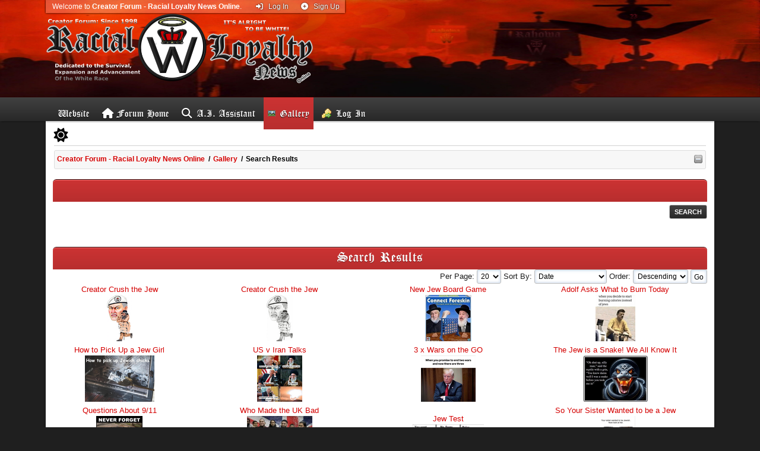

--- FILE ---
content_type: text/html; charset=UTF-8
request_url: https://creativityalliance.com/forum/gallery/?sa=search2;key=jew;PHPSESSID=60defe72d7c78d5b5418d232cc8a8d2b
body_size: 12498
content:
 <!DOCTYPE html>
<html lang="en-US">
<head>
	<meta charset="UTF-8">
	<link rel="preload" href="https://cdn.jsdelivr.net/npm/@fancyapps/ui@4/dist/fancybox.css" as="style" onload="this.onload=null;this.rel='stylesheet'">
	<link rel="stylesheet" href="https://creativityalliance.com/forum/Themes/RadicalRed/css/minified_74b1d29d193644e7e58cdb6fc6e2d9aa.css?smf216_1751018512">
	<link rel="stylesheet" href="https://cdn.jsdelivr.net/npm/@fancyapps/ui@4/dist/fancybox.css">
	<link rel="stylesheet" href="https://use.fontawesome.com/releases/v6.2.0/css/all.css">
	<style>
	img.avatar { max-width: 120px !important; max-height: 200px !important; }
	
	.postarea .bbc_img, .list_posts .bbc_img, .post .inner .bbc_img, form#reported_posts .bbc_img, #preview_body .bbc_img { max-width: min(100%,480px); }
	
	.postarea .bbc_img, .list_posts .bbc_img, .post .inner .bbc_img, form#reported_posts .bbc_img, #preview_body .bbc_img { max-height: 800px; }
	
			#top_section .inner_wrap, #wrapper, #header, #footer .inner_wrap
			{
				max-width:88%;
				width: unset;
			}
			#footer, #top_section
			{
				padding-left: 2px;
				padding-right: 2px;
			}
			@media screen and (max-width: 720px)
			{
				#top_section .inner_wrap, #wrapper, #header, #footer .inner_wrap
				{
					max-width: unset;
					width: 100%;
				}
			}
		
	
			.main_icons.poke::before {
				background-position: 0;
				background-image: url("https://creativityalliance.com/forum/Themes/default/images/icons/poke.png");
				background-size: contain;
			}
		
	
	</style>
	<script>
		var smf_theme_url = "https://creativityalliance.com/forum/Themes/RadicalRed";
		var smf_default_theme_url = "https://creativityalliance.com/forum/Themes/default";
		var smf_images_url = "https://creativityalliance.com/forum/Themes/RadicalRed/images";
		var smf_smileys_url = "https://creativityalliance.com/forum/Smileys";
		var smf_smiley_sets = "yahoo,default,fugue,akyhne,aaron,alienine";
		var smf_smiley_sets_default = "yahoo";
		var smf_avatars_url = "https://creativityalliance.com/forum/avatars";
		var smf_scripturl = "https://creativityalliance.com/forum/index.php?PHPSESSID=60defe72d7c78d5b5418d232cc8a8d2b&amp;";
		var smf_iso_case_folding = false;
		var smf_charset = "UTF-8";
		var smf_session_id = "e0730da8c7a3878d2c7b69a7f93561da";
		var smf_session_var = "cbe1fddb87";
		var smf_member_id = 0;
		var ajax_notification_text = 'Loading...';
		var help_popup_heading_text = 'A little lost? Let me explain:';
		var banned_text = 'Sorry Guest, you are banned from using this forum!';
		var smf_txt_expand = 'Expand';
		var smf_txt_shrink = 'Shrink';
		var smf_collapseAlt = 'Hide';
		var smf_expandAlt = 'Show';
		var smf_quote_expand = false;
		var allow_xhjr_credentials = false;
	</script>
	<script src="https://ajax.googleapis.com/ajax/libs/jquery/3.6.3/jquery.min.js"></script>
	<script src="https://cdn.jsdelivr.net/npm/@fancyapps/ui@4/dist/fancybox.umd.js" defer></script>
	<script src="https://creativityalliance.com/forum/Themes/RadicalRed/scripts/themeswitch.js?smf216_1751018512"></script>
	<script src="https://creativityalliance.com/forum/Themes/RadicalRed/scripts/minified_0ed042c39f275abf38b8b372dea47103.js?smf216_1751018512"></script>
	<script>
	var smf_you_sure ='Are you sure you want to do this?';
	</script>
	<title>Creator Forum - Racial Loyalty News Online - Gallery - Search Results</title>
	<meta name="viewport" content="width=device-width, initial-scale=1">
	<meta prefix="og: https://ogp.me/ns#" property="og:site_name" content="Creator Forum - Racial Loyalty News Online">
	<meta prefix="og: https://ogp.me/ns#" property="og:title" content="Creator Forum - Racial Loyalty News Online - Gallery - Search Results">
	<meta name="keywords" content="Creativity, Alliance, RaHoWa, Church of Creativity, Creator Forum, Forum, Racial Loyalty, News, Creator, Church of the Creator, WCOTC, COTC, Church, White, Power, Separatist, Race, anti-Semite, anti-Semitic, antisemitic, antisemite, racist, hate, love, hater, lover, love your race, racial, loyalty, struggle, Ben, Klassen, Creative, IT, World, hate, 88, 14, 1488, White Power, Cailen, Cambeul, Colin, Campbell, Joe, Joseph, Esposito, rockwell, George, George Lincoln Rockwell, my race is my religion, our race is our religion, our race is our nation, orion, a religion for white people">
	<meta prefix="og: https://ogp.me/ns#" property="og:description" content="Creator Forum - Racial Loyalty News Online - Gallery - Search Results">
	<meta name="description" content="Creator Forum - Racial Loyalty News Online - Gallery - Search Results">
	<meta name="theme-color" content="#557EA0">
	<link rel="apple-touch-icon" sizes="180x180" href="https://creativityalliance.com/apple-touch-icon.png">
    <link rel="icon" type="image/png" sizes="32x32" href="https://creativityalliance.com/favicon-32x32.png">
    <link rel="icon" type="image/png" sizes="16x16" href="https://creativityalliance.com/favicon-16x16.png">
    <link rel="manifest" href="https://creativityalliance.com/site.webmanifest">
    <link rel="mask-icon" href="https://creativityalliance.com/safari-pinned-tab.svg" color="#5bbad5">
	<link rel="help" href="https://creativityalliance.com/forum/help/?PHPSESSID=60defe72d7c78d5b5418d232cc8a8d2b">
	<link rel="contents" href="https://creativityalliance.com/forum/index.php?PHPSESSID=60defe72d7c78d5b5418d232cc8a8d2b">
	<link rel="alternate" type="application/rss+xml" title="Creator Forum - Racial Loyalty News Online - RSS" href="https://creativityalliance.com/forum/.xml/?type=rss2;PHPSESSID=60defe72d7c78d5b5418d232cc8a8d2b">
	<link rel="alternate" type="application/atom+xml" title="Creator Forum - Racial Loyalty News Online - Atom" href="https://creativityalliance.com/forum/.xml/?type=atom;PHPSESSID=60defe72d7c78d5b5418d232cc8a8d2b">
	<script type="text/javascript">
		$(document).ready(function() {

		var oTwitter = $('a[href*="twitter.com"][href*="/status"]');
		if (oTwitter.length > 0) {
			oTwitter.each(function() {
				var oHolder = $(this);
				var sStr = $(this).attr('href');
				sStr = sStr.split('?')[0];
				var oStr = sStr;
				sStr = sStr.replace(/\/+$/, "");
				sStr = sStr.substr(sStr.lastIndexOf('/') + 1);
				$.getJSON("https://creativityalliance.com/forum/tweet-cache.php?id=" + sStr + "&url=" + oStr, function(data) {
					oHolder.before(data.html);
				});
			});
		}
		
		
		var oTwitter = $('a[href*="x.com"][href*="/status"]');
		if (oTwitter.length > 0) {
			oTwitter.each(function() {
				var oHolder = $(this);
				var sStr = $(this).attr('href');
				sStr = sStr.split('?')[0];
				var oStr = sStr;
				sStr = sStr.replace(/\/+$/, "");
				sStr = sStr.substr(sStr.lastIndexOf('/') + 1);
				$.getJSON("https://creativityalliance.com/forum/tweet-cache.php?id=" + sStr + "&url=" + oStr, function(data) {
					oHolder.before(data.html);
				});
			});
		}
		

		});
	</script><meta name="viewport" content="width=device-width, initial-scale=1.0"/><link rel="stylesheet" type="text/css" href="https://creativityalliance.com/forum/Themes/default/css/tp-colors.css?v301" /><link rel="stylesheet" type="text/css" href="https://creativityalliance.com/forum/Themes/default/css/tp-style.css?v301" /><link rel="stylesheet" type="text/css" href="https://creativityalliance.com/forum/Themes/default/css/tp-custom.css?v301" />
			<style type="text/css">
				#tpleftbarHeader,
				#tprightbarHeader,
				#tptopbarHeader,
				#tpcenterbarHeader,
				#tpfrontbarHeader,
				#tplowerbarHeader,
				#tpbottombarHeader {
					padding-bottom: 5px;
				}

				#tpleftbarHeader {
					margin-right: 5px;
				}

				#tprightbarHeader {
					margin-left: 5px;
				}

			</style>
        <script type="text/javascript"><!-- // --><![CDATA[
            var tp_images_url = "https://creativityalliance.com/forum/Themes/default/images/tinyportal";
            var tp_session_id = "e0730da8c7a3878d2c7b69a7f93561da";
            var tp_session_var = "cbe1fddb87";
            var tp_shout_key_press = false;
            var current_header_smiley = false;var current_header_bbc = false;
        // ]]></script>
        <script type="text/javascript" src="https://creativityalliance.com/forum/Themes/default/scripts/tinyportal/TPShout.js?v301"></script><link rel="stylesheet" type="text/css" href="https://creativityalliance.com/forum/Themes/default/css/tp-shout.css?v301" />
	  <script type="text/javascript"><!-- // --><![CDATA[
		
		var tpPanels = new Array();
		function togglepanel( targetID )
		{
			var pstate = 0;
			var panel = targetID;
			var img = "toggle_" + targetID;
			var ap = 0;

			if ( document.getElementById && (0 !== panel.length) ) {
				target = document.getElementById( panel );
                if ( target !== null ) {
                    if ( target.style.display == "none" ) {
                        target.style.display = "";
                        pstate = 1;
                        removeFromArray(targetID, tpPanels);
                        document.cookie="tp_panels=" + tpPanels.join(",") + "; expires=Wednesday, 01-Aug-2040 08:00:00 GMT";
                        var image = document.getElementById(img);
                        if(image !== null) {
                            image.src = 'https://creativityalliance.com/forum/Themes/default/images/tinyportal/TPupshrink.png';
                        }
                    }
                    else {
                        target.style.display = "none";
                        pstate = 0;
                        tpPanels.push(targetID);
                        document.cookie="tp_panels=" + tpPanels.join(",") + "; expires=Wednesday, 01-Aug-2040 08:00:00 GMT";
                        var image = document.getElementById(img);
                        if(image !== null) {
                            image.src = 'https://creativityalliance.com/forum/Themes/default/images/tinyportal/TPupshrink2.png';
                        }
                    }
                }
			}
		}
		function removeFromArray(value, array){
			for(var x=0;x<array.length;x++){
				if(array[x]==value){
					array.splice(x, 1);
				}
			}
			return array;
		}
		function inArray(value, array){
			for(var x=0;x<array.length;x++){
				if(array[x]==value){
					return 1;
				}
			}
			return 0;
		}
	// ]]></script>
	<link rel="apple-touch-icon" sizes="180x180" href="https://creativityalliance.com/apple-touch-icon.png">
	<link rel="icon" type="image/png" sizes="32x32" href="https://creativityalliance.com/favicon-32x32.png">
	<link rel="icon" type="image/png" sizes="16x16" href="https://creativityalliance.com/favicon-16x16.png">
	<link rel="manifest" href="https://creativityalliance.com/site.webmanifest">
	<link rel="mask-icon" href="https://creativityalliance.com/safari-pinned-tab.svg" color="#5bbad5">
	<meta name="msapplication-TileColor" content="#da532c">
	<meta name="theme-color" content="#ffffff">
	<link rel="sitemap" type="application/xml" title="Sitemap" href="https://creativityalliance.com/forum/sitemap.xml">
	<script type="text/javascript" id="snowScriptId">
		function snowDelIds() {
			
			return false;
		}
		function snowDelClasses() {
			
			return false;
		}
		function snowDelRange() {
			
			return false;
		}
	</script>
	<script type="text/javascript">
		var snowflake_settings_image = "https://creativityalliance.com/forum/Themes/default/images/snowflakes/snowflake-bigw23.png",
		snowflake_settings_minSize = 15,
		snowflake_settings_maxSize = 45,
		snowflake_settings_minSpeed = 1,
		snowflake_settings_maxSpeed = 1,
		snowflake_settings_flakeColor = "#0099ff",
		snowflake_settings_collection = "",
		snowflake_settings_newOn = 1;
	</script>
	<link rel="stylesheet" href="https://creativityalliance.com/forum/Themes/default/css/smf_snowflakes.css" />
	<style>
		.xlsf-fragment {
			position: absolute;
			background: transparent url(https://creativityalliance.com/forum/lights/image/bulbs-50x50-fragments.png) no-repeat 0px 0px;
			width: 50px;
			height: 50px;
		}
		iframe.goog-te-banner-frame.skiptranslate {
			display: none !important;
			height: 0em !important;
			max-height: 0em !important;
			width: 0em !important;
			max-width: 0em !important;
			visibility: hidden !important;
		}
		body {
			top: 0em !important;
		}
	</style>
</head>
<body id="chrome" class="action_gallery">
<div id="footerfix">
	<div class="header_bg">
	<div id="header">
			<h1 class="forumtitle">
				<a href="https://creativityalliance.com/forum/index.php?PHPSESSID=60defe72d7c78d5b5418d232cc8a8d2b"><img src="https://creativityalliance.com/forum/Themes/RadicalRed/images/custom/logo.png" alt="Creator Forum - Racial Loyalty News Online" title="Creator Forum - Racial Loyalty News Online"></a>
			</h1>
	</div></div>
				<a class="mobile_user_menu">
					<span class="menu_icon"></span>
					<span class="text_menu">Main Menu</span>
				</a>
				<div class="main_menu_bg">
				<div id="main_menu">
					<div id="mobile_user_menu" class="popup_container">
						<div class="popup_window description">
							<div class="popup_heading">Main Menu
								<a href="javascript:void(0)" class="main_icons hide_popup"></a>
							</div>
							
					<ul class="dropmenu menu_nav">
						<li class="button_um_button_1 subsections">
							<a href="https://creativityalliance.com/" target="_self">
								<span class="main_icons um_button_1"></span><span class="textmenu">Website</span>
							</a>
							<ul>
								<li>
									<a href="https://creativityalliance.com/join" target="_self">
										Become a Creator
									</a>
								</li>
								<li>
									<a href="https://creativityalliance.com/become-a-reverend/" target="_self">
										Become a Reverend
									</a>
								</li>
								<li>
									<a href="https://creativityalliance.com/about-our-church/history/" target="_self">
										Church History
									</a>
								</li>
								<li>
									<a href="https://creativityalliance.com/home/five-fundamental-beliefs/" target="_self">
										5 Fundamental Beliefs
									</a>
								</li>
								<li>
									<a href="https://creativityalliance.com/home/16commandments/" target="_self">
										16 Commandments
									</a>
								</li>
								<li>
									<a href="https://creativityalliance.com/home/essence-of-a-creator/" target="_self">
										Essence of a Creator
									</a>
								</li>
								<li>
									<a href="https://creativityalliance.com/home/what-a-creator-is-not/" target="_self">
										What a Creator is Not
									</a>
								</li>
								<li>
									<a href="https://creativityalliance.com/home/salubrious-living/" target="_self">
										Salubrious Living
									</a>
								</li>
								<li>
									<a href="https://creativityalliance.com/kids/" target="_self">
										Kids Portal
									</a>
								</li>
								<li>
									<a href="https://creativityalliance.com/prison-ministries/" target="_self">
										Prison Portal
									</a>
								</li>
							</ul>
						</li>
						<li class="button_home subsections">
							<a href="https://creativityalliance.com/forum/index.php?PHPSESSID=60defe72d7c78d5b5418d232cc8a8d2b">
								<span class="main_icons home"></span><span class="textmenu">Forum Home</span>
							</a>
							<ul>
								<li>
									<a href="https://creativityalliance.com/forum/search/" target="_self">
										Forum Search
									</a>
								</li>
								<li>
									<a href="https://creativityalliance.com/forum/calendar/?PHPSESSID=60defe72d7c78d5b5418d232cc8a8d2b" target="_self">
										Calendar
									</a>
								</li>
								<li>
									<a href="https://creativityalliance.com/forum/help!/" target="_self">
										Forum Help!
									</a>
								</li>
								<li>
									<a href="https://creativityalliance.com/forum/help!/embedding-bitchute-videos/" target="_self">
										Help: Embedding BitChute Videos?
									</a>
								</li>
								<li>
									<a href="https://creativityalliance.com/forum/help!/embedding-youtube-playlists/" target="_self">
										Help: Embedding YouTube Playlists?
									</a>
								</li>
								<li>
									<a href="https://creativityalliance.com/forum/help!/youtube-start-from-a-specific-time/" target="_self">
										Help: Start YT Videos at Specific Time?
									</a>
								</li>
								<li>
									<a href="https://creativityalliance.com/forum/help!/embedding-facebook-videos/" target="_self">
										Help: Embedding Facebook Videos?
									</a>
								</li>
								<li>
									<a href="https://creativityalliance.com/forum/help!/embedding-national-alliance-radio-on-a-webpage" target="_self">
										Help: Embedding NA Radio on a Webpage
									</a>
								</li>
								<li>
									<a href="https://creativityalliance.com/forum/.xml/?type=rss" target="_self">
										RSS Feed
									</a>
								</li>
							</ul>
						</li>
						<li class="button_search">
							<a href="https://creativityalliance.com/ai/">
								<span class="main_icons search"></span><span class="textmenu">A.I. Assistant</span>
							</a>
						</li>
						<li class="button_gallery subsections">
							<a class="active" href="https://creativityalliance.com/forum/gallery/?PHPSESSID=60defe72d7c78d5b5418d232cc8a8d2b">
								<img src="https://creativityalliance.com/forum/Themes/RadicalRed/images/gallery.png" alt=""><span class="textmenu">Gallery</span>
							</a>
							<ul>
								<li class="subsections">
									<a href="https://creativityalliance.com/forum/gallery/" target="_self">
										The Main Galleries
									</a>
									<ul>
										<li>
											<a href="https://creativityalliance.com/forum/gallery/?cat=2;PHPSESSID=60defe72d7c78d5b5418d232cc8a8d2b" target="_self">
												Creator Activism
											</a>
										</li>
										<li>
											<a href="https://creativityalliance.com/forum/gallery/?cat=8;PHPSESSID=60defe72d7c78d5b5418d232cc8a8d2b" target="_self">
												The Holybooks of Creativity
											</a>
										</li>
										<li>
											<a href="https://creativityalliance.com/forum/gallery/?cat=9;PHPSESSID=60defe72d7c78d5b5418d232cc8a8d2b" target="_self">
												Magazine Scans
											</a>
										</li>
										<li>
											<a href="https://creativityalliance.com/forum/gallery/?cat=5;PHPSESSID=60defe72d7c78d5b5418d232cc8a8d2b" target="_self">
												Flyers, Stickers & Cards
											</a>
										</li>
										<li>
											<a href="https://creativityalliance.com/forum/gallery/?cat=1;PHPSESSID=60defe72d7c78d5b5418d232cc8a8d2b" target="_self">
												Banners & Artwork
											</a>
										</li>
										<li>
											<a href="https://creativityalliance.com/forum/gallery/?cat=7;PHPSESSID=60defe72d7c78d5b5418d232cc8a8d2b" target="_self">
												Flag & Logo Designs
											</a>
										</li>
										<li>
											<a href="https://creativityalliance.com/forum/gallery/?cat=11;PHPSESSID=60defe72d7c78d5b5418d232cc8a8d2b" target="_self">
												Ben Klassen
											</a>
										</li>
										<li>
											<a href="https://creativityalliance.com/forum/gallery/?cat=4;PHPSESSID=60defe72d7c78d5b5418d232cc8a8d2b" target="_self">
												Your Pets
											</a>
										</li>
										<li>
											<a href="https://creativityalliance.com/forum/gallery/?cat=6;PHPSESSID=60defe72d7c78d5b5418d232cc8a8d2b" target="_self">
												Uncategorized Creativity
											</a>
										</li>
										<li>
											<a href="https://creativityalliance.com/forum/gallery/?cat=10;PHPSESSID=60defe72d7c78d5b5418d232cc8a8d2b" target="_self">
												Miscellaneous
											</a>
										</li>
										<li>
											<a href="https://creativityalliance.com/forum/gallery/?cat=27;PHPSESSID=60defe72d7c78d5b5418d232cc8a8d2b" target="_self">
												... And The Jew
											</a>
										</li>
									</ul>
								</li>
								<li>
									<a href="https://creativityalliance.com/forum/gallery/?su=user;sa=userlist;PHPSESSID=60defe72d7c78d5b5418d232cc8a8d2b" target="_self">
										Personal Galleries
									</a>
								</li>
								<li>
									<a href="https://creativityalliance.com/forum/gallery/?sa=search;PHPSESSID=60defe72d7c78d5b5418d232cc8a8d2b">
										Search
									</a>
								</li>
								<li>
									<a href="https://creativityalliance.com/forum/gallery/?sa=stats;PHPSESSID=60defe72d7c78d5b5418d232cc8a8d2b">
										Stats
									</a>
								</li>
							</ul>
						</li>
						<li class="button_login subsections">
							<a href="https://creativityalliance.com/forum/index.php?action=login;PHPSESSID=60defe72d7c78d5b5418d232cc8a8d2b">
								<img src="https://creativityalliance.com/forum/Themes/RadicalRed/images/key_go.png" alt=""><span class="textmenu">Log In</span>
							</a>
							<ul>
								<li>
									<a href="https://creativityalliance.com/forum/signup/?PHPSESSID=60defe72d7c78d5b5418d232cc8a8d2b" target="_self">
										Sign Up
									</a>
								</li>
							</ul>
						</li>
					</ul><!-- .menu_nav -->
						</div>
					</div>
				</div>
             </div>
	<div id="wrapper">
			<ul class="floatleft" id="top_info">
				<li class="welcome">
					Welcome to <strong>Creator Forum - Racial Loyalty News Online</strong>.
				</li>
				<li class="button_login">
					<a href="https://creativityalliance.com/forum/index.php?action=login;PHPSESSID=60defe72d7c78d5b5418d232cc8a8d2b" class="open" onclick="return reqOverlayDiv(this.href, 'Log In', 'login');">
						<span class="main_icons login"></span>
						<span class="textmenu">Log In</span>
					</a>
				</li>
				<li class="button_signup">
					<a href="https://creativityalliance.com/forum/signup/?PHPSESSID=60defe72d7c78d5b5418d232cc8a8d2b" class="open">
						<span class="main_icons regcenter"></span>
						<span class="textmenu">Sign Up</span>
					</a>
				</li>
			</ul> 
		<div id="upper_section">
			<div id="inner_section">
				<div id="inner_wrap" class="hide_720">
					<div class="user">
		
	<div class="theme-switch-wrapper">
    <label class="theme-switch" for="checkbox">
        <input type="checkbox" id="checkbox">
        <span class="slider round"></span>
  </label>
  </div>
						<time datetime="2025-11-04T00:26:16Z"></time>
					</div>
				</div>
				<div class="navigate_section"><ul><li class="tp_upshrink">
	<a title="Bottom panel" style="cursor: pointer;" onclick="togglepanel('tpbottombarHeader');togglepanel('')">
		<img id="toggle_tpbottombarHeader" src="https://creativityalliance.com/forum/Themes/default/images/tinyportal/TPupshrink.png" alt="*" />
	</a></li>
						<li>
							<a href="https://creativityalliance.com/forum/index.php?PHPSESSID=60defe72d7c78d5b5418d232cc8a8d2b"><span>Creator Forum - Racial Loyalty News Online</span></a>
						</li>
						<li>
							<span class="dividers"> / </span>
							<a href="https://creativityalliance.com/forum/gallery/?PHPSESSID=60defe72d7c78d5b5418d232cc8a8d2b"><span>Gallery</span></a>
						</li>
						<li class="last">
							<span class="dividers"> / </span>
							<span>Search Results</span>
						</li>
					</ul>
				</div><!-- .navigate_section -->
			</div><!-- #inner_section -->
		</div><!-- #upper_section -->
		<div id="content_section">
			<div id="main_content_section">
	<div class="nosides">
		<div id="mainContainer">
			<div id="tpcenterContainer">
				<div id="tpcontentHeader">
                </div><!-- #tpcontentHeader -->


<div class="cat_bar">
		<h3 class="catbg centertext">
        &nbsp;
        </h3>
</div>
		<div class="buttonlist floatright">
			
				<a class="button button_strip_search" href="https://creativityalliance.com/forum/gallery/?sa=search;PHPSESSID=60defe72d7c78d5b5418d232cc8a8d2b" >Search</a>
		</div><br /><br />
		<br /><br />
	<div class="cat_bar">
		<h3 class="catbg centertext">
		Search Results
		</h3>
  </div>
  <form method="post" action="https://creativityalliance.com/forum/index.php?action=gallery&sa=search2;PHPSESSID=60defe72d7c78d5b5418d232cc8a8d2b">
	<table cellspacing="0" cellpadding="10" border="0" align="center" width="100%" class="tborder">
	<tr class="windowbg2">
	<td align="right" colspan="4">Per Page: 
	<select name="perpage">
	<option value="20" selected="selected">20</option>
	<option value="40">40</option>
	<option value="60">60</option>
	</select> Sort By: 
	<select name="sortby">
	<option value="date">Date</option>
	<option value="title">Title</option>
	<option value="mostview">Most Viewed</option>
	<option value="mostcom">Most Commented</option>
	<option value="mostrated">Most Rated</option>
	</select>

	Order: 
	<select name="orderby">
	<option value="desc">Descending</option>
	<option value="asc">Ascending</option>
	</select>
	<input type="hidden" name="q" value="eyJrZXl3b3JkIjoiamV3In0=" />
	<input type="submit" value="Go" />
	<input type="hidden" name="start" value="0" />
	</td>
	</tr><tr class="windowbg2"><td align="center"><a href="https://creativityalliance.com/forum/gallery/?sa=view;id=5308;PHPSESSID=60defe72d7c78d5b5418d232cc8a8d2b">Creator Crush the Jew</a><br /><a href="https://creativityalliance.com/forum/gallery/?sa=view;id=5308;PHPSESSID=60defe72d7c78d5b5418d232cc8a8d2b"><img src="https://creativityalliance.com/forum/gallery/5/thumb_9-291025004635.png" alt="Creator Crush the Jew" /></a><br /><span class="smalltext"></span></td><td align="center"><a href="https://creativityalliance.com/forum/gallery/?sa=view;id=5307;PHPSESSID=60defe72d7c78d5b5418d232cc8a8d2b">Creator Crush the Jew</a><br /><a href="https://creativityalliance.com/forum/gallery/?sa=view;id=5307;PHPSESSID=60defe72d7c78d5b5418d232cc8a8d2b"><img src="https://creativityalliance.com/forum/gallery/5/thumb_9-291025004613.png" alt="Creator Crush the Jew" /></a><br /><span class="smalltext"></span></td><td align="center"><a href="https://creativityalliance.com/forum/gallery/?sa=view;id=5295;PHPSESSID=60defe72d7c78d5b5418d232cc8a8d2b">New Jew Board Game</a><br /><a href="https://creativityalliance.com/forum/gallery/?sa=view;id=5295;PHPSESSID=60defe72d7c78d5b5418d232cc8a8d2b"><img src="https://creativityalliance.com/forum/gallery/5/thumb_1020-161025194142.jpeg" alt="New Jew Board Game" /></a><br /><span class="smalltext"></span></td><td align="center"><a href="https://creativityalliance.com/forum/gallery/?sa=view;id=5272;PHPSESSID=60defe72d7c78d5b5418d232cc8a8d2b">Adolf Asks What to Burn Today</a><br /><a href="https://creativityalliance.com/forum/gallery/?sa=view;id=5272;PHPSESSID=60defe72d7c78d5b5418d232cc8a8d2b"><img src="https://creativityalliance.com/forum/gallery/5/thumb_1020-260925211643.jpeg" alt="Adolf Asks What to Burn Today" /></a><br /><span class="smalltext"></span></td></tr><tr class="windowbg2"><td align="center"><a href="https://creativityalliance.com/forum/gallery/?sa=view;id=5089;PHPSESSID=60defe72d7c78d5b5418d232cc8a8d2b">How to Pick Up a Jew Girl</a><br /><a href="https://creativityalliance.com/forum/gallery/?sa=view;id=5089;PHPSESSID=60defe72d7c78d5b5418d232cc8a8d2b"><img src="https://creativityalliance.com/forum/gallery/5/thumb_1020-260625124236.jpeg" alt="How to Pick Up a Jew Girl" /></a><br /><span class="smalltext"></span></td><td align="center"><a href="https://creativityalliance.com/forum/gallery/?sa=view;id=5075;PHPSESSID=60defe72d7c78d5b5418d232cc8a8d2b">US v Iran Talks</a><br /><a href="https://creativityalliance.com/forum/gallery/?sa=view;id=5075;PHPSESSID=60defe72d7c78d5b5418d232cc8a8d2b"><img src="https://creativityalliance.com/forum/gallery/5/thumb_1020-230625092231.jpeg" alt="US v Iran Talks" /></a><br /><span class="smalltext"></span></td><td align="center"><a href="https://creativityalliance.com/forum/gallery/?sa=view;id=5070;PHPSESSID=60defe72d7c78d5b5418d232cc8a8d2b">3 x Wars on the GO</a><br /><a href="https://creativityalliance.com/forum/gallery/?sa=view;id=5070;PHPSESSID=60defe72d7c78d5b5418d232cc8a8d2b"><img src="https://creativityalliance.com/forum/gallery/5/thumb_1020-230625085704.jpeg" alt="3 x Wars on the GO" /></a><br /><span class="smalltext"></span></td><td align="center"><a href="https://creativityalliance.com/forum/gallery/?sa=view;id=5052;PHPSESSID=60defe72d7c78d5b5418d232cc8a8d2b">The Jew is a Snake! We All Know It</a><br /><a href="https://creativityalliance.com/forum/gallery/?sa=view;id=5052;PHPSESSID=60defe72d7c78d5b5418d232cc8a8d2b"><img src="https://creativityalliance.com/forum/gallery/5/thumb_1020-140625093219.jpeg" alt="The Jew is a Snake! We All Know It" /></a><br /><span class="smalltext"></span></td></tr><tr class="windowbg2"><td align="center"><a href="https://creativityalliance.com/forum/gallery/?sa=view;id=4944;PHPSESSID=60defe72d7c78d5b5418d232cc8a8d2b">Questions About 9/11</a><br /><a href="https://creativityalliance.com/forum/gallery/?sa=view;id=4944;PHPSESSID=60defe72d7c78d5b5418d232cc8a8d2b"><img src="https://creativityalliance.com/forum/gallery/4/thumb_1020-220525134422.jpeg" alt="Questions About 9/11" /></a><br /><span class="smalltext"></span></td><td align="center"><a href="https://creativityalliance.com/forum/gallery/?sa=view;id=4919;PHPSESSID=60defe72d7c78d5b5418d232cc8a8d2b">Who Made the UK Bad</a><br /><a href="https://creativityalliance.com/forum/gallery/?sa=view;id=4919;PHPSESSID=60defe72d7c78d5b5418d232cc8a8d2b"><img src="https://creativityalliance.com/forum/gallery/4/thumb_1020-200525122124.jpeg" alt="Who Made the UK Bad" /></a><br /><span class="smalltext"></span></td><td align="center"><a href="https://creativityalliance.com/forum/gallery/?sa=view;id=4862;PHPSESSID=60defe72d7c78d5b5418d232cc8a8d2b">Jew Test</a><br /><a href="https://creativityalliance.com/forum/gallery/?sa=view;id=4862;PHPSESSID=60defe72d7c78d5b5418d232cc8a8d2b"><img src="https://creativityalliance.com/forum/gallery/4/thumb_1020-020525065831.jpeg" alt="Jew Test" /></a><br /><span class="smalltext"></span></td><td align="center"><a href="https://creativityalliance.com/forum/gallery/?sa=view;id=4856;PHPSESSID=60defe72d7c78d5b5418d232cc8a8d2b">So Your Sister Wanted to be a Jew</a><br /><a href="https://creativityalliance.com/forum/gallery/?sa=view;id=4856;PHPSESSID=60defe72d7c78d5b5418d232cc8a8d2b"><img src="https://creativityalliance.com/forum/gallery/4/thumb_1020-010525123347.jpeg" alt="So Your Sister Wanted to be a Jew" /></a><br /><span class="smalltext"></span></td></tr><tr class="windowbg2"><td align="center"><a href="https://creativityalliance.com/forum/gallery/?sa=view;id=4846;PHPSESSID=60defe72d7c78d5b5418d232cc8a8d2b">Muslim Mentality</a><br /><a href="https://creativityalliance.com/forum/gallery/?sa=view;id=4846;PHPSESSID=60defe72d7c78d5b5418d232cc8a8d2b"><img src="https://creativityalliance.com/forum/gallery/4/thumb_1020-270425134902.jpeg" alt="Muslim Mentality" /></a><br /><span class="smalltext"></span></td><td align="center"><a href="https://creativityalliance.com/forum/gallery/?sa=view;id=4744;PHPSESSID=60defe72d7c78d5b5418d232cc8a8d2b">What do Germans Get for Christmas</a><br /><a href="https://creativityalliance.com/forum/gallery/?sa=view;id=4744;PHPSESSID=60defe72d7c78d5b5418d232cc8a8d2b"><img src="https://creativityalliance.com/forum/gallery/4/thumb_1020-140325040342.jpeg" alt="What do Germans Get for Christmas" /></a><br /><span class="smalltext"></span></td><td align="center"><a href="https://creativityalliance.com/forum/gallery/?sa=view;id=4731;PHPSESSID=60defe72d7c78d5b5418d232cc8a8d2b">People Trying to “Find Jesus”</a><br /><a href="https://creativityalliance.com/forum/gallery/?sa=view;id=4731;PHPSESSID=60defe72d7c78d5b5418d232cc8a8d2b"><img src="https://creativityalliance.com/forum/gallery/4/thumb_1020-080325030516.jpeg" alt="People Trying to “Find Jesus”" /></a><br /><span class="smalltext"></span></td><td align="center"><a href="https://creativityalliance.com/forum/gallery/?sa=view;id=4703;PHPSESSID=60defe72d7c78d5b5418d232cc8a8d2b">100 Yr. Old Anti-Jew Cartoon</a><br /><a href="https://creativityalliance.com/forum/gallery/?sa=view;id=4703;PHPSESSID=60defe72d7c78d5b5418d232cc8a8d2b"><img src="https://creativityalliance.com/forum/gallery/4/thumb_1020-220225034710.jpeg" alt="100 Yr. Old Anti-Jew Cartoon" /></a><br /><span class="smalltext"></span></td></tr><tr class="windowbg2"><td align="center"><a href="https://creativityalliance.com/forum/gallery/?sa=view;id=4699;PHPSESSID=60defe72d7c78d5b5418d232cc8a8d2b">Blacks vs Jew Family</a><br /><a href="https://creativityalliance.com/forum/gallery/?sa=view;id=4699;PHPSESSID=60defe72d7c78d5b5418d232cc8a8d2b"><img src="https://creativityalliance.com/forum/gallery/4/thumb_1020-210225082035.jpeg" alt="Blacks vs Jew Family" /></a><br /><span class="smalltext"></span></td><td align="center"><a href="https://creativityalliance.com/forum/gallery/?sa=view;id=4685;PHPSESSID=60defe72d7c78d5b5418d232cc8a8d2b">Who is Behind It All</a><br /><a href="https://creativityalliance.com/forum/gallery/?sa=view;id=4685;PHPSESSID=60defe72d7c78d5b5418d232cc8a8d2b"><img src="https://creativityalliance.com/forum/gallery/4/thumb_1020-070225212934.jpeg" alt="Who is Behind It All" /></a><br /><span class="smalltext"></span></td><td align="center"><a href="https://creativityalliance.com/forum/gallery/?sa=view;id=4645;PHPSESSID=60defe72d7c78d5b5418d232cc8a8d2b">9/11 Insurance Fraud</a><br /><a href="https://creativityalliance.com/forum/gallery/?sa=view;id=4645;PHPSESSID=60defe72d7c78d5b5418d232cc8a8d2b"><img src="https://creativityalliance.com/forum/gallery/4/thumb_1020-221224220909.jpeg" alt="9/11 Insurance Fraud" /></a><br /><span class="smalltext"></span></td><td align="center"><a href="https://creativityalliance.com/forum/gallery/?sa=view;id=4641;PHPSESSID=60defe72d7c78d5b5418d232cc8a8d2b">Adolf on Israel</a><br /><a href="https://creativityalliance.com/forum/gallery/?sa=view;id=4641;PHPSESSID=60defe72d7c78d5b5418d232cc8a8d2b"><img src="https://creativityalliance.com/forum/gallery/4/thumb_1020-221224220239.jpeg" alt="Adolf on Israel" /></a><br /><span class="smalltext"></span></td></tr><tr class="catbg2">
				<td align="left" colspan="4">
				<span class="pages">Pages</span><span class="current_page">1</span> <a class="nav_page" href="https://creativityalliance.com/forum/gallery/?sa=search2;q=eyJrZXl3b3JkIjoiamV3In0;start=20;PHPSESSID=60defe72d7c78d5b5418d232cc8a8d2b">2</a> <span class="expand_pages" onclick="expandPages(this, '&lt;a class=&quot;nav_page&quot; href=&quot;' + smf_scripturl + '?action=gallery;sa=search2;q=eyJrZXl3b3JkIjoiamV3In0=;start=%1$d&quot;&gt;%2$s&lt;/a&gt; ', 40, 300, 20);"> ... </span><a class="nav_page" href="https://creativityalliance.com/forum/gallery/?sa=search2;q=eyJrZXl3b3JkIjoiamV3In0;start=300;PHPSESSID=60defe72d7c78d5b5418d232cc8a8d2b">16</a> <a class="nav_page" href="https://creativityalliance.com/forum/gallery/?sa=search2;q=eyJrZXl3b3JkIjoiamV3In0;start=20;PHPSESSID=60defe72d7c78d5b5418d232cc8a8d2b"><span class="main_icons next_page"></span></a> 
				</td>
			</tr>

		</table></form><br />
                    <div class="tborder">
            <div class="roundframe centertext">
			<a href="https://creativityalliance.com/forum/gallery/?PHPSESSID=60defe72d7c78d5b5418d232cc8a8d2b">Return to Gallery</a>
            </div>
        </div>
<br /><div align="center"><!--Link required unless copyright removal purchase.--><span class="smalltext">Powered by <a href="https://www.smfhacks.com/smf-gallery-pro.php" target="blank">SMF Gallery Pro</a></span><!--End Copyright link--></div>
			</div><!-- #tpcenterContainer -->
		</div><!-- #mainContainer -->
		<div id="tpbottombarHeader" class="tp_panelcolumn" style="">
			<div class="vert  block_bottomcontainer scriptbox"  id="scriptbox_LinksBottom">
	<div class="tp_bottomblock_noframe">
		<div style="padding: 4px;"><a href="javascript:void(0);return%20false" onclick="toggle('32'); return false"><img id="blockcollapse32" style="margin: 0;float:right" src="https://creativityalliance.com/forum/Themes/default/images/tinyportal/TPcollapse.png" alt="" title="Collapse or expand block" /></a>&nbsp;
		</div>
		<div class="" id="block32"><div class="tp_blockbody" ><div align="center"><span>  </span>
<table style="width:90%" align="center" border="0">
  <tbody>
 <tr>
    <th scope="col" align="left">
<span id="cloister" style="font-size: large;">Church Links</span>
      <ul>
        <li><a href="https://creativityalliance.com/about-our-church/join-our-church/" target="_blank" title=""><span style="font-size: xx-small;">Join Our Church</span></a></li>
        <li><a href="https://creativityalliance.com/forum/" target="_blank" title=""><span style="font-size: xx-small;">Creator Forum</span></a></li>
        <li><a href="https://creativityalliance.com/forum/.xml/?type=rss" target="_blank" title=""><span style="font-size: xx-small;">Creator Forum RSS Feed</span></a></li>
        <li><a href="https://creativityalliance.com/ca-tv/" target="_blank" title=""><span style="font-size: xx-small;">CA-TV</span></a></li>
        <li><a href="https://creativityalliance.com/" target="_blank" title=""><span style="font-size: xx-small;">Creativity Storefront [Disabled]</span></a></li>
        <li><a href="https://rahowadirectory.com/kids/" target="_blank" title=""><span style="font-size: xx-small;">Kids' Portal</span></a></li>
        <li><a href="https://creativityalliance.com/downloads/legal/" target="" title=""><span style="font-size: xx-small;">Legal Portal</span></a></li>
        <li><a href="https://creativityalliance.com/prison-ministries/" target="_blank" title=""><span style="font-size: xx-small;">Prison Portal</span></a></li>
        <li><a href="https://rahowanow.com/" target="_blank" title=""><span style="font-size: xx-small;">Security Portal [Under Construction]</span></a></li>
        <li><a href="https://creativityalliance.com/webmail/" target="_blank" title=""><span style="font-size: xx-small;">Church Webmail</span></a></li>
        <li><a href="https://creativityalliance.com/french/" target="_blank" title=""><span style="font-size: xx-small;">Creativity in French</span></a></li>
        <li><a href="https://creativityalliance.com/german/" target="_blank" title=""><span style="font-size: xx-small;">Creativity in German</span></a></li>
        <li><a href="https://creativityalliance.com/italian/" target="_blank" title=""><span style="font-size: xx-small;">Creativity in Italian</span></a></li>
        <li><a href="https://creativityalliance.com/serbian/" target="_blank" title=""><span style="font-size: xx-small;">Creativity in Serbian & Croatian</span></a></li>
        <li><a href="https://creativityalliance.com/spanish/" target="_blank" title=""><span style="font-size: xx-small;">Creativity in Spanish & Portuguese</span></a></li>
        <li><a href="hhttps://creativityalliance.com/" target="_blank" title=""><span style="font-size: xx-small;">This Section is [Under Construction]</span></a></li>
    
</ul></th>
    <th scope="col" align="left">
<span id="cloister" style="font-size: large;">The Holybooks</span>
      <ul>
        <li><a href="https://creativityalliance.com/?r3d=the-creativity-alliance-handbook" target="_blank" title=""><span style="font-size: xx-small;">The Creativity Alliance Handbook</span></a></li>
        <li><a href="https://creativityalliance.com/?r3d=the-little-white-book" target="_blank" title=""><span style="font-size: xx-small;">00. The Little White Book</span></a></li>
        <li><a href="https://creativityalliance.com/?r3d=natures-eternal-religion" target="_blank" title=""><span style="font-size: xx-small;">01. Nature's Eternal Religion</span></a></li>
        <li><a href="https://creativityalliance.com/?r3d=the-white-mans-bible" target="_blank" title=""><span style="font-size: xx-small;">02. The White Man's Bible</span></a></li>
        <li><a href="https://creativityalliance.com/?r3d=a-revolution-of-values-through-religion" target="_blank" title=""><span style="font-size: xx-small;">03. A Revolution of Values</span></a></li>
        <li><a href="https://creativityalliance.com/?r3d=expanding-creativity" target="_blank" title=""><span style="font-size: xx-small;">04. Expanding Creativity</span></a></li>
        <li><a href="https://creativityalliance.com/?r3d=building-a-whiter-brighter-world" target="_blank" title=""><span style="font-size: xx-small;">05. Building a Whiter Brighter World</span></a></li>
        <li><a href="https://creativityalliance.com/?r3d=rahowa-this-planet-is-all-ours" target="_blank" title=""><span style="font-size: xx-small;">06. RaHoWa This Planet Is All Ours</span></a></li>
        <li><a href="https://creativityalliance.com/?r3d=on-the-brink-of-a-bloody-racial-war" target="_blank" title=""><span style="font-size: xx-small;">07. Brink of a Bloody Racial War</span></a></li>
        <li><a href="https://creativityalliance.com/?r3d=the-klassen-letters-1" target="_blank" title=""><span style="font-size: xx-small;">08. The Klassen Letters Volume I</span></a></li>
        <li><a href="https://creativityalliance.com/?r3d=the-klassen-letters-2" target="_blank" title=""><span style="font-size: xx-small;">09. The Klassen Letters Volume II</span></a></li>
        <li><a href="https://creativityalliance.com/?r3d=against-the-evil-tide" target="_blank" title=""><span style="font-size: xx-small;">10. Against the Evil Tide</span></a></li>
        <li><a href="https://creativityalliance.com/?r3d=trials-tribulations-triumphs" target="_blank" title=""><span style="font-size: xx-small;">11. Trials, Tribulations & Triumphs</span></a></li>
        <li><a href="https://creativityalliance.com/?r3d=salubrious-living" target="_blank" title=""><span style="font-size: xx-small;">12. Salubrious Living</span></a></li>
        <li><a href="https://creativityalliance.com/downloads/racial-loyalty-news/" target="_blank" title=""><span style="font-size: xx-small;">Racial Loyalty News</span></a></li>
        <li><a href="https://creativityalliance.com/downloads/" target="_blank" title=""><span style="font-size: xx-small;">More Books ...</span></a></li>
    
</ul></th>
    <th scope="col" align="left">
<span id="cloister" style="font-size: large;">W.R.L. Friends</span>
      <ul>
        <li><a href="https://americannationalradionetwork.podbean.com" target="_blank" title=""><span style="font-size: xx-small;">American National Radio</span></a></li>
        <li><a href="https://australiafirstparty.net/" target="_blank" title=""><span style="font-size: xx-small;">Australia First Party</span></a></li>
        <li id="link-6276"><a href="http://www.spingola.com" target="_blank" title=""><span style="font-size: xx-small;">Deanna Spingola</span></a></li>
        <li><a href="http://thegreateststorynevertold.tv/" target="_blank" title=""><span style="font-size: xx-small;">Hitler: Greatest Story Never Told</span></a></li>
        <li><a href="https://www.kevinalfredstrom.com" target="_blank" title=""><span style="font-size: xx-small;">Kevin Alfred Strom</span></a></li>
        <li><a href="http://www.leofrank.org/" target="_blank" title=""><span style="font-size: xx-small;">Leo Frank Case Research Library</span></a></li>
        <li><a href="https://natall.com/" target="_blank" title=""><span style="font-size: xx-small;">National Alliance</span></a></li>
        <li><a href="http://whitebiocentrism.com" target="_blank" title=""><span style="font-size: xx-small;">National Alliance Forum</span></a></li>
        <li><a href="http://nationalvanguard.org/" target="_blank" title=""><span style="font-size: xx-small;">National Vanguard</span></a></li>
        <li><a href="https://williamlutherpierce.blogspot.com/" target="" title=""><span style="font-size: xx-small;">The Legacy of Dr Pierce</span></a></li>
        <li><a href="https://buchanan.org/blog/" target="_blank" title=""><span style="font-size: xx-small;">Pat Buchanan</span></a></li>
        <li><a href="http://isteve.blogspot.com/" target="_blank" title=""><span style="font-size: xx-small;">Steve Sailer</span></a></li>
        <li><a href="https://tightroperecords.com/catalog/" target="_blank" title=""><span style="font-size: xx-small;">Tightrope Sales</span></a></li>
        <li><a href="https://resist.com/" target="_blank" title=""><span style="font-size: xx-small;">Tom Metzger [Memoriam]</span></a></li>
        <li><a href="https://vdare.com/" target="_blank" title=""><span style="font-size: xx-small;">V'Dare</span></a></li>
        <li><a href="https://creativityalliance.com/links/" target="_blank" title=""><span style="font-size: xx-small;">More White Friends ...</span></a></li>
    
</ul></th>
    <th scope="col" align="left">
<span id="cloister" style="font-size: large;">Holoco$t Links</span>
      <ul>
        <li><a href="https://web.archive.org/web/20210818042136/http://www.adelaideinstitute.org/" target="_blank" title=""><span style="font-size: xx-small;">Adelaide Institute (Archive)</span></a></li>
        <li><a href="http://carolynyeager.net/" target="_blank" title=""><span style="font-size: xx-small;">Carolyn Yeager</span></a></li>
        <li id="link-6271"><a href="http://codoh.com/" target="_blank" title=""><span style="font-size: xx-small;">CODOH</span></a></li>
        <li><a href="http://www.fpp.co.uk/" target="_blank" title=""><span style="font-size: xx-small;">David Irving</span></a></li>
        <li><a href="https://web.archive.org/web/20201019220925/http://www.toben.biz/" target="_blank" title=""><span style="font-size: xx-small;">Fredrick Töben [Memoriam]</span></a></li>
        <li><a href="https://web.archive.org/web/20201224065045/http://germarrudolf.com/" target="_blank" title=""><span style="font-size: xx-small;">Germar Rudolf [Memoriam]</span></a></li>
        <li><a href="https://holocausthandbooks.com" target="_blank" title=""><span style="font-size: xx-small;">Holocaust Handbooks</span></a></li>
        <li><a href="https://derfallhorstmahler.wordpress.com/" target="" title=""><span style="font-size: xx-small;">The Case of Horst Mahler</span></a></li>
        <li><a href="http://www.ihr.org/" target="_blank" title=""><span style="font-size: xx-small;">IHR - Institute for Historical Review</span></a></li>
        <li><a href="http://inconvenienthistory.com/" target="_blank" title=""><span style="font-size: xx-small;">Inconvenient History</span></a></li>
        <li><a href="https://rizolitv.com" target="_blank" title=""><span style="font-size: xx-small;">Jim Rizoli</span></a></li>
        <li><a href="http://www.revisionisthistory.org/" target="_blank" title=""><span style="font-size: xx-small;">Revisionist History</span></a></li>
        <li><a href="http://www.revisionists.com/" target="_blank" title=""><span style="font-size: xx-small;">Revisionists</span></a></li>
        <li><a href="https://web.archive.org/web/20190127132033/http://robertfaurisson.blogspot.com/" target="_blank" title=""><span style="font-size: xx-small;">Robert Faurisson [Memoriam]</span></a></li>
        <li><a href="http://web.archive.org/web/20170905103830/http://www.zundelsite.org/" target="_blank" title=""><span style="font-size: xx-small;">Zündelsite - Ernst Zündel [Memoriam]</span></a></li>
        <li><a href="https://creativityalliance.com/links/" target="_blank" title=""><span style="font-size: xx-small;">More Holoco$t Links ...</span></a></li>    
</ul></th>
 
 </tr>
</tbody>
</table></div></div>
		</div>
	</div>
	</div><div class="vert  block_bottomcontainer scriptbox"  id="scriptbox_FooterBottom">
	<div class="tp_bottomblock_noframe">
		<div style="padding: 4px;"><a href="javascript:void(0);return%20false" onclick="toggle('33'); return false"><img id="blockcollapse33" style="margin: 0;float:right" src="https://creativityalliance.com/forum/Themes/default/images/tinyportal/TPcollapse.png" alt="" title="Collapse or expand block" /></a>&nbsp;
		</div>
		<div class="" id="block33"><div class="tp_blockbody" ><!-- ======= Begin Footer ======= -->

<!-- Email Modal Popup Begin -->
<style>
#emailLink {
  color: rgb(212, 0, 0);
  font-weight: normal;
  text-decoration: none;
  cursor: pointer;
}
#emailLink:hover {
  color: rgb(138, 1, 1);
  text-decoration: underline;
}
#modal {
  display: none;
  position: fixed;
  top: 0; left: 0;
  width: 100vw; height: 100vh;
  background: rgba(0,0,0,0.7);
  justify-content: center;
  align-items: center;
  z-index: 10000;
}
#modal.active {
  display: flex;
}
#modalContent {
  background: #fff;
  padding: 20px 30px;
  border-radius: 8px;
  position: relative;
  max-width: 90vw;
  max-height: 90vh;
  box-shadow: 0 0 20px rgba(0,0,0,0.3);
  text-align: center;
}
#closeModal {
  position: absolute;
  top: 10px;
  right: 18px;
  font-size: 28px;
  font-weight: bold;
  color: #888;
  cursor: pointer;
}
#closeModal:hover {
  color: #d40000;
}
</style>
<!-- Email Modal Popup End -->

<div align="center">
  <table align="center" border="0">
    <tbody>
      <tr>
        <!-- Random Image Link BEGIN -->
        <script type="text/javascript">
        var total_images = 6;
        var random_number = Math.floor((Math.random()*total_images));
        var random_img = new Array();
        random_img[0] = '<a href="https://creativityalliance.com/join-our-church/"><img src="https://creativityalliance.com/forum/Themes/frontier_resources/images/banner-klassen3.png"></a>';
        random_img[1] = '<a href="https://creativityalliance.com/join-our-church/"><img src="https://creativityalliance.com/forum/Themes/frontier_resources/images/banner-klassen2.png"></a>';
        random_img[2] = '<a href="https://creativityalliance.com/join-our-church/"><img src="https://creativityalliance.com/forum/Themes/frontier_resources/images/banner-klassen1.png"></a>';
        random_img[3] = '<a href="https://creativityalliance.com/join-our-church/"><img src="https://creativityalliance.com/forum/Themes/frontier_resources/images/banner-soldier1.png"></a>';
        random_img[4] = '<a href="https://creativityalliance.com/serbian/"><img src="https://creativityalliance.com/forum/Themes/frontier_resources/images/banner-serbia2.png"></a>';
        random_img[5] = '<a href="https://creativityalliance.com/ca-tv/"><img src="https://creativityalliance.com/forum/Themes/frontier_resources/images/banner-ca-tv1.png"></a>';
        document.write(random_img[random_number]);
        </script>
        <!-- Random Image Link END -->
      </tr>
    </tbody>
  </table>

  <a id="bottom"></a>
  <table border="0" cellpadding="5" cellspacing="5" align="center" width="80%">
    <tr>
      <td align="justify">
        <div align="center"><br /><b id="cloister" style="font-size:17.5px">Legal Notices</b></div>
        <span class="smalltext" style="line-height: 1.3; padding-bottom: 3ex;">
          Due to a 2003 CE decision in the US 7th Circuit Court Of Appeals, the name “Church of the Creator” is the trademarked property of a Christian entity known as TE-TA-MA Truth Foundation-Family of URI®. Use of the name “Church of the Creator” in any context is historical, and is presented for educational purposes only. The Church of Creativity makes no attempt to assume or supersede the trademark. Trademark remains with the trademark holder. [<a href="https://creativityalliance.com/about-our-church/" title="About the Creativity Alliance" class="help">More ...</a>]<br />
          <br />
          The Church of Creativity is a Professional, Non-Violent, Progressive Pro-White Religion. We promote White Civil Rights, White Self-Determination, and White Liberation via 100% legal activism. We do not promote, tolerate nor incite illegal activity. [<a href="https://creativityalliance.com/about-our-church/" title="About the Creativity Alliance" class="help">More ...</a>]
        </span>
        <br /><br />

        <div align="center">
          <hr width="380px" />
          <b id="cloister" style="font-size:17.5px">Creator Origins</b><br />
          <span class="smalltext" style="line-height: 1.3; padding-bottom: 3ex;">
            Church of the Creator: Founded by Ben Klassen - Year Zero (1973CE)<br />
            Your Own Creator Forum: Continuously Online Since 25AC (1998CE)<br />
            Creativity Alliance & Church of Creativity: Founded 30AC (2003CE)
            <br />Links: <a href="https://creativityalliance.com/history/" title="Church History" class="help">The History of Creativity</a> | <a href="https://creativityalliance.com/about-our-church/creator-calendar/" title="The Creator Calendar" class="help">The Creator Calendar Explained</a><br />
            <strong>»</strong> <a href="https://creativityalliance.com/join/" title="Join the Church">Save the White Race - Join the Church of Creativity</a> <strong>«</strong><br/>
            <br />
            <b id="cloister" style="font-size:17.5px">23 Words</b><br />
            What is good for the White Race is of the Highest Virtue;<br />
            What is bad for the White Race is the Ultimate Sin.</b><br /><br /><br />
          </span>
        </div>

        <div align="center">
          <span class="smalltext" style="line-height: 1.3; padding-bottom: 3ex;">
            <a href="https://creativityalliance.com/" title="Main Website"><img src="https://creativityalliance.com/forum/Themes/frontier_resources/images/icon_web.png" align="middle" /></a>
            <a href="https://creativityalliance.com/" title="Main Website">Main Website</a>
             
            <a id="button_rss" href="https://creativityalliance.com/forum/.xml/?type=rss" class="new_win" title="RSS Feed"><img src="https://creativityalliance.com/forum/Themes/frontier_resources/images/icon_rss_black.png" align="middle" /></a>
            <a id="button_rss" href="https://creativityalliance.com/forum/.xml/?type=rss" class="new_win" title="RSS Feed">Forum RSS Feed</a>
             

            <!-- Link or image to open modal -->
            <span id="emailLink" style="font-weight: normal; color: rgb(212, 0, 0); text-decoration: none; cursor: pointer;">
  <img src="https://creativityalliance.com/forum/Themes/frontier_resources/images/icon_mail_black.png" align="middle" /> Send Mail
            </span>
            <!-- Modal container -->
            <div id="modal">
              <div id="modalContent">
                <span id="closeModal">×</span>
                <img src="https://creativityalliance.com/wp-content/uploads/contact.png" alt="Mail Contact Image" style="max-width:100%; height:auto;" />
                <!-- You can add a contact form or more info here if desired -->
              </div>
            </div>

            <a href="https://creativityalliance.com/about-our-church/" title="About Us"><img src="https://creativityalliance.com/forum/Themes/frontier_resources/images/icon_about_black.png" align="middle" /></a>
            <a href="https://creativityalliance.com/about-our-church/" title="About Us">About Us</a>
            <br />
            Copyright © 30 AC -
            <script type="text/javascript">
              var d = new Date();
              var curr_year = d.getFullYear() - 1973;
              document.write(curr_year);
            </script> AC
            (2003 CE -
            <script type="text/javascript">
              var d = new Date();
              var curr_year = d.getFullYear();
              document.write(curr_year);
            </script> CE), <a target="_blank" id="cloister" style="font-size:13.0px" href="https://creativityalliance.com/" title="Creativity Alliance Main Website">Creativity Alliance</a>. All Rights Reserved.
            <br />
            <a href="#top" title="Return to the Top of this Page"><strong>Back to the Top</strong></a>
          </span>
        </div>
      </td>
    </tr>
  </table>
</div>
<br />

<!-- Modal Script: Place at the end of footer -->
<script>
document.getElementById('emailLink').onclick = function() {
  document.getElementById('modal').classList.add('active');
};
document.getElementById('closeModal').onclick = function() {
  document.getElementById('modal').classList.remove('active');
};
// Optional: Close modal when clicking outside modal content
document.getElementById('modal').onclick = function(e) {
  if (e.target === this) {
    this.classList.remove('active');
  }
};
</script>

<!-- AddThis Widget -->
<script type="text/javascript" src="//s7.addthis.com/js/300/addthis_widget.js#pubid=ra-52e07ab853770e6f"></script>

<!-- ======= End Footer ======= -->
</div>
		</div>
	</div>
	</div><script type="text/javascript"><!-- // --><![CDATA[
				function toggle( targetId )
				{
					var state = 0;
					var blockname = "block" + targetId;
					var blockimage = "blockcollapse" + targetId;

					if ( document.getElementById ) {
						target = document.getElementById( blockname );
						if ( target.style.display == "none" ) {
							target.style.display = "";
							state = 1;
						}
						else {
							target.style.display = "none";
							state = 0;
						}

						document.getElementById( blockimage ).src = "https://creativityalliance.com/forum/Themes/default/images/tinyportal" + (state ? "/TPcollapse.png" : "/TPexpand.png");
						var tempImage = new Image();
						tempImage.src = "https://creativityalliance.com/forum/index.php?PHPSESSID=60defe72d7c78d5b5418d232cc8a8d2b&amp;action=tportal;sa=upshrink;id=" + targetId + ";state=" + state + ";" + (new Date().getTime());

					}
				}
			// ]]></script>
		</div>
	</div>
			</div><!-- #main_content_section -->
		</div><!-- #content_section --> 
		
	<div id="footer">
		<div class="inner_wrap">
		<ul>
			<li class="floatright"><a href="https://www.tinyportal.net/docs/" target=_blank>TinyPortal</a> | <a href="https://creativityalliance.com/forum/help/?PHPSESSID=60defe72d7c78d5b5418d232cc8a8d2b">Help</a> | <a href="https://creativityalliance.com/forum/agreement/?PHPSESSID=60defe72d7c78d5b5418d232cc8a8d2b">Terms and Rules</a> | <a href="#header">Go Up &#9650;</a></li>
			<li<a href="https://creativityalliance.com/forum/credits/?PHPSESSID=60defe72d7c78d5b5418d232cc8a8d2b" title="License" target="_blank" rel="noopener">SMF 2.1.6 &copy; 2025</a>, <a href="https://www.simplemachines.org" title="Simple Machines" target="_blank" class="new_win">Simple Machines</a><br /><a href="https://www.createaforum.com" target="_blank">Simple Audio Video Embedder</a> | <a href="https://creativityalliance.com/forum/sitemap.xml">Sitemap</a></li>
			<li><a href="https://www.simplemachines.org/community/index.php?action=profile;u=218416">Radical Red SMF Theme Made By : TwitchisMental</a></li>
			<li class="copyright">Customisation by <a href="https://creativityalliance.com/forum/profile/CailenCambeul/"><c id="cloister" style="font-size:13px;">Rev. Cailen Cambeul</c></a> | <a href="https://creativeitworld.com/">Creative IT World</a></li>
		</ul>
		</div>
	</div><!-- #footer -->
	</div><!-- #wrapper -->
</div><!-- #footerfix -->
<script>
window.addEventListener("DOMContentLoaded", function() {
	function triggerCron()
	{
		$.get('https://creativityalliance.com/forum' + "/cron.php?ts=1762215975");
	}
	window.setTimeout(triggerCron, 1);
		Fancybox.bind("[data-fancybox]", {
			Toolbar: {
				display: [
					{ id: "prev", position: "center" },
					{ id: "counter", position: "center" },
					{ id: "next", position: "center" },
					"zoom",
					"slideshow",
					"fullscreen",
					"download",
					"thumbs",
					"close",
				],
			},
			l10n: {
				CLOSE: "Close",
				NEXT: "Next",
				PREV: "Previous",
				MODAL: "You can close this modal content with the ESC key",
				ERROR: "Something Went Wrong, Please Try Again Later",
				IMAGE_ERROR: "Image Not Found",
				ELEMENT_NOT_FOUND: "HTML Element Not Found",
				AJAX_NOT_FOUND: "Error Loading AJAX: Not Found",
				AJAX_FORBIDDEN: "Error Loading AJAX: Forbidden",
				IFRAME_ERROR: "Error Loading Page",
				TOGGLE_ZOOM: "Toggle zoom level",
				TOGGLE_THUMBS: "Toggle thumbnails",
				TOGGLE_SLIDESHOW: "Toggle slideshow",
				TOGGLE_FULLSCREEN: "Toggle full-screen mode",
				DOWNLOAD: "Download"
			}
		});
});
</script>
	<script type="text/javascript" src="https://creativityalliance.com/forum/Themes/default/scripts/snowflakes.ionSound.js?v38.0"></script>
	<script type="text/javascript" src="https://creativityalliance.com/forum/Themes/default/scripts/jquery.snow2.js?v38.0"></script>
	<script type="text/javascript" src="https://creativityalliance.com/forum/Themes/default/scripts/snowflakes.load.js? v38.0"></script>
	<script type="text/javascript">
		if (window.addEventListener) {
			window.addEventListener("load", smfsnowflakesOnload2, false);
		}
		else if (window.attachEvent) {
			window.attachEvent("onload", smfsnowflakesOnload2);
		}
	</script>
</body>
</html>

--- FILE ---
content_type: text/css
request_url: https://creativityalliance.com/forum/Themes/default/css/tp-colors.css?v301
body_size: 348
content:
/**
 * @package TinyPortal
 * @version 3.0.1
 * @author @rjen - https://www.tinyportal.net
 * @founder Bloc
 * @license MPL 2.0
 *
 * The contents of this file are subject to the Mozilla Public License Version 2.0
 * (the "License"); you may not use this package except in compliance with
 * the License. You may obtain a copy of the License at
 * http://www.mozilla.org/MPL/
 *
 * Copyright (C) - The TinyPortal Team
 *
 */
 
:root {
	--tp_border: rgba(204, 204, 204, 0.5);
	--tp_divider: rgba(204, 204, 204, 1);
	--tp_background: rgba(255, 255, 255, 0.5);
	--tp_boxshadow: rgba(0,0,0,0.2);
	--tp_on: rgba(142,210,104,0.8);
	--tp_off: rgba(252,44,44,1);
	--tp_article-border: var(--tp_divider);
	--tp_comment-background: var(--tp_background);
	--tp_comment-border: var(--tp_border);
	--tp_comment-boxshadow: var(--tp_boxshadow);
	--tp_article-icon-border: var(--tp_border);
	--tp_blockopts-border: var(--tp_border);
	--tp_panelstyles-background: var(--tp_background);
	--tp_half21-background: rgba(177, 187, 197, 1);
	--tp_half21-box-shadow: rgba(255,255,255,0.15);
	--tp_half21-text-shadow: var(--tp_boxshadow);
/* Blocks */
	--tp_recenttopics-border: var(--tp_border);
	--tp_sitemap-background: rgba(85, 85, 85, 1);
	--tp_sitemap-color: var(--tp_background);
	--tp_rssbody-background: var(--tp_background);
	--tp_rssbody-border: var(--tp_border);
/* Shoutbox */
	--tp_shoutbody-background: var(--tp_background);
	--tp_shoutbody-border: rgba(136, 136, 136, 1);
	--tp_bubble-background: var(--tp_shout-bgeven);
	--tp_bubble-border: rgba(153, 153, 153, 1);
	--tp_bubble-boxshadow: var(--tp_boxshadow);
/*Shoutbox settings: add !important to overrule the setting value in a theme, example: 
	--tp_shout-textcolor: #000 !important; */
	--tp_shout-textcolor: #000;
	--tp_shout-timecolor: #787878;
	--tp_shout-bgodd: #f0f4f7;
	--tp_shout-bgeven: #fdfdfd;
}


--- FILE ---
content_type: text/css
request_url: https://creativityalliance.com/forum/Themes/default/css/tp-style.css?v301
body_size: 6992
content:
/**
 * @package TinyPortal
 * @version 3.0.1
 * @author IchBin - http://www.tinyportal.net
 * @founder Bloc
 * @license MPL 2.0
 *
 * The contents of this file are subject to the Mozilla Public License Version 2.0
 * (the "License"); you may not use this package except in compliance with
 * the License. You may obtain a copy of the License at
 * http://www.mozilla.org/MPL/
 *
 * Copyright (C) - The TinyPortal Team
 *
 */

/* Page layout */
.tp_container {
	overflow: hidden;
	width: 100%;
}
.tp_twocolumn {
	float: left;
	width: 50%;
}
.tp_onecolumn {
	float: left;
	width: 100%;
}
.tp_leftcol {
	padding-right: .2em;
}
.tp_rightcol {
	padding-left: .2em;
}
.tp_tabs {
	margin: 0;
	padding: 1em;
}
.tp_tabs a.tp_active {
	font-weight: bold;
}
.dropmenu .tp_menu_horizontal {
	display: block;
	border-top: 1px solid;
	overflow: hidden;
	padding: 0;
	margin: 0 auto;
	cursor: default;
	position: relative;
	top: 1em;
	opacity: 0.3;
}
.tp_2columnflex {
	width:48%;
}
/* This will take care of dropping the old */
/* clearthefloat <p> tags on main panels. */
/* Can probably drop them everywhere later. */
#tptopbarHeader, #tpbottombarHeader, #mainContainer, #mainContainer > div,
#tpcenterbarHeader, #tplowerbarHeader {
	overflow:hidden;
}
#tpleftbarHeader {
	float: left;
}
#tprightbarHeader {
	float: right;
}
#tpcenterContainer {
	padding-bottom: .3em;
}
/* styles to make panels flex */
.tp_panelrow {
	display: flex;
	flex-direction: row;
	column-gap: 4px;
}
.tp_panelrow > div {
	flex: 1 1 0px;
}
.tp_panelcolumn {
	display: flex;
	flex-direction: column;
}
.tp_panelwrap, .tp_panelftwrap2, .tp_panelftwrap3, .tp_panelftwrap4 {
	display: flex;
	flex-wrap: wrap;
	gap: 4px;
}
.tp_panelwrap > div.horiz2, .tp_panelftwrap2 div.grid  {
	flex: 1 1 45%;
}
.tp_panelwrap > div.horiz3, .tp_panelftwrap3 div.grid  {
	flex: 1 1 30%;
}
.tp_panelwrap > div.horiz4, .tp_panelftwrap4 div.grid  {
	flex: 1 1 20%;
}
.tp_panelftwrap2 div.grid:nth-child(1), .tp_panelftwrap3 div.grid:nth-child(1), .tp_panelftwrap4 div.grid:nth-child(1) {
	flex: 1 1 100%;
}

/* This is where you set the distance between blocks, use padding and target each panel if you like */
.block_leftcontainer, .block_rightcontainer, .block_topcontainer, .block_centercontainer, .block_lowercontainer, .block_bottomcontainer {
	padding-bottom: .3em;
}
.tpbuttons > .button {
	margin: 0 .3em .3em 0;
}
/* Articles */
.tp_article {
	border-radius: 0 0 6px 6px;
	overflow: auto;
}
.tp_pad {
	padding: 1em;
}
.tp_readmore {
	margin: 0;
	padding: 2em 0 0 0;
}
.tp_article_bodytext {
	overflow-wrap: anywhere;
}
.tp_article_inner {
	line-height: 1.4em;
	overflow-wrap: anywhere;
	border-top: 1px solid var(--tp_article-border);
	padding: 1em 0 0 0;
}
.tp_article_inner a, .inner a {
	-ms-hyphens: auto;
	-moz-hyphens: auto;
	-webkit-hyphens: auto;
	hyphens: auto;
	-ms-word-wrap: break-word;
	overflow-wrap: anywhere;
}
.tp_article_inner ul, ul.disc, .tp_article_inner ol, ol.decimal {
	margin-block-end: .5em;
	margin-block-start: .5em;
	margin-inline-end: 0;
	margin-inline-start: 0;
	padding: 0 0 0 3em;
	padding-inline-start: 3em;
}
.tp_article_inner ul, ul.disc {
	list-style-type: disc;
}
.tp_article_inner ol, ol.decimal {
	list-style-type: decimal;
	}
.tp_article_info {
	opacity: .8;
	line-height: 1.4em;
	overflow: hidden;
	padding: 0 0 .5em 0;
}
.tp_dlinfo {
	opacity: .8;
	line-height: 1.4em;
	overflow: hidden;
	padding: .7em 0 .5em 0;
}
h3.tp_article_info {
	font-size: 1.2em;
}
.tp_article_extra {
	border-top: 1px solid var(--tp_article-border);
	padding: 0 .5em;
	margin-top: 12px;
}
.tp_pageindex_lower, .tp_pageindex_upper {
	padding: .5em;
}
.tp_pageindex_upper {
	display: none;
}
.tp_article_category a {
	font-weight: bold;
}
.tp_article_author span:last-of-type {
	border-right: none;
}
.tp_article_authorinfo {
	border-top: 1px solid var(--tp_article-border);
	overflow: hidden;
	margin-top: 16px;
	padding-top: 16px;
}
h2.tp_article_author {
	font-size: 1.3em;
	font-weight: normal;
	padding-bottom: 2px;
}
.tp_author_text {
	font-size: .85em;
	line-height: 1.4em;
	padding-right: 2em;
}
.tp_nodivheader {
	padding: 12px 16px;
}
.tp_noheaderstyle {
	
}
.tp_nodivbody {
	padding: 12px 16px;
}

/* Horizontal render layout */
.tp_article_info div, .tp_dlinfo div {
	border-right: 1px solid var(--tp_article-border);
	display: inline-block;
	font-size: .9em;
	padding-right: .5em;
	margin-right: .5em;
}
.tp_article_info div:first-of-type, .tp_dlinfo div:first-of-type {
	padding-left: 0;
}
.tp_article_info div:last-of-type, .tp_dlinfo div:last-of-type {
	border-right: none;
}
.tp_article_info div.tp_avatar_single {
	border: none;
	float: left;
	max-width: 80px;
}
/* Vertical layout */
.render3 .tp_article_info div, .render4 .tp_article_info div, .render2 .tp_article_info div, .render8 .tp_article_info div {
	display: block;
	border: none;
	padding: 0;
}
span.tp_article_shortdate {
	font-weight: normal;
}
/* Avatar styles */
.tp_avatar {
	float: left;
	padding: .2em .8em 0 0;
}
.tp_avatar img {
	height: auto;
	width: 40px;
}
a.tp_avatar_author {
	display: block;
	float: left;
	margin: 0;
}
a.tp_avatar_author img {
	margin-right: .7em;
	padding: .1em;
	width: 80px;
}
.tp_avatar_single img {
	float: left;
	width: 65px;
}
.tp_avatar_single2 img {
	float: left;
	height: 30px;
	margin: .3em .3em .3em 0;
	padding: .1em;
}
/* Social icons*/
.tp_article_social {
	text-align: center;
	padding-top: 12px;
}
.tp_article_social img {
	padding-left: .2em;
	width: 24px;
}
/* Rating */
.tp_article_rate {
	margin: 0;
	padding: 1em;
}
/* Comments */
.tp_owncomment, .tp_othercomment {
	clear: both;
	overflow: hidden;
}
.tp_textcomment .body {
	background: var(--tp_comment-background);
	border: 1px solid var(--tp_comment-border);
	-webkit-border-radius: 10px;
	border-radius: 10px;
	box-shadow: .15em .15em .3em 0 var(--tp_comment-boxshadow);
	margin: 1.4em 1em 1em 0;
	overflow-wrap: anywhere;
	padding: 1.5em 1em;
	position: relative;
}
.tp_othercomment .tp_textcomment .body {
	font-style: italic;
}
.tp_commentsbox {
	border: 1px solid var(--tp_comment-border);
	-webkit-box-sizing:border-box;
	box-sizing: border-box;
	margin: 1em 0 0 1em;
	max-height: 30em;
	overflow: auto;
}
.tp_article_comment {
	padding: 1em 1em .3em 1em;
}
.tp_comment_author {
	display: block;
	float: left;
	margin: 0;
}
.tp_comment_author img {
	border-radius: 2px;
	margin: 0 .5em 0 0;
	width: 34px;
}
.tp_comments span.counter {
	font-size: 1.6em;
	font-style: italic;
	font-weight: normal;
	margin-left: -.5em;
	position: absolute;
}
.tp_comments span.author {
	display: block;
	font-size: .8em;
	font-weight: normal;
	padding-left: 20px;
}
.tp_comments strong.subject {
	padding-left: 20px;
}
.tp_comments div.text {
	line-height: 1.4em;
	margin: .5em .5em .5em 20px;
	padding: .5em .5em .5em 0;
}
.tp_comments a.delete {
	font-size: .8em;
	font-weight: bold;
	padding: 0 10px;
	text-transform: uppercase;
}
/* Images in articles */
.tp_article_inner img, .tp_article img, .bbc_img {
	height: auto;
	max-width: 100%;
}
.tp_thumb img, .tp_liimtile img {
	max-height: 150px;
	max-width: 150px;
	padding: 5px;
}
.tp_quicklist div {
	margin-top: .3em;
	max-height: 200px;
	overflow: auto;
	padding: .3em;
}
.youtubecontainer iframe {
	border-style: none;
}
/* RenderX */
.render1 {
	overflow: hidden;
}
.render2, .render3, .render4, .render6, .render8 {
	margin: 0;
}
.render2 h2, .render4 h2, .render6 h2, .render8 h2 {
	font-size: 1.2em;
	font-weight: bold;
	overflow: hidden;
}
/* Render2 */
.tp_article_iconcolumn {
	float: left;
	margin: 0 1em .5em 0;
	text-align: center;
	width: 100px;
}
.tp_article_iconcolumn img {
	height: auto;
	max-width: 100%;
}
.tp_article_icon {
	border: 1px solid var(--tp_article-icon-border);
	height: 98px;
	overflow: hidden;
	width: 98px;
}
.tp_admin .tp_article_icon img {
	max-width: 100%;
	width: 100%;
}
/* Render4 */
.render4 .windowbg, .render4 .roundframe {
	margin-top: 0 !important;
}
.tp_article_header {
	line-height: 1.6em;
	overflow: hidden;
	padding: 0 0 0 0;
}
.tp_article_picturecolumn {
	float: left;
	margin: 0 1em .5em 0;
	overflow: hidden;
	text-align: center;
}
.tp_article_picturecolumn img {
	width: 100%;
}
.tp_article_picture {
	background-position: top right;
	background-repeat: no-repeat;
	height: auto;
	max-height: 98px;
	width: 98px;
}
/* Render9 */
.render9 .windowbg {
	margin: .5em 0 0 0 !important;
}
.tp_article_boardnews {
	font-size: .9em;
	padding-top: 2em;
}
ul.tp_category_children {
	margin: 0;
	overflow: hidden;
	padding: 1em 0;
}
ul.tp_category_children li {
	display: inline;
	font-weight: bold;
	list-style: none;
	margin: 0;
	padding: 0.5em;
}
/* SSI */
#articlejump {
	padding: 1em;
}
/* Panels */
#tptopbarHeader, #tpcenterbarHeader, #tpleftbarHeader, #tprightbarHeader, #tplowerbarHeader, #tpbottombarHeader, #tpcontentHeader, #tpfrontpanel_top {
	padding-bottom: 0;
}
#tpleftbarHeader {
	padding-right: .15em;
}
#tprightbarHeader {
	padding-left: .15em;
}
#tplowerbarHeader {
	clear: both;
	margin-top: 8px;
}
#tpbottombarHeader {
	clear: both;
}
/* Blocklayout */
.tp_blockbody {
	line-height: 1.3em;
	min-height: 0;
	overflow: auto;
	overflow-wrap: anywhere;
	padding: .3em;
}
img.tp_edit {
	float:right;
	margin: 2px 0 0 4px	;
}
/* Blocktype 1: User */
.tp_userblock ul, .tp_statsblock ul {
	padding: 0;
	left: .25em;
	position: relative;
}
.tp_user_pm li::before {
	content: url('../images/tinyportal/TPdivider.png');
	left: -.25em;
	position: relative;
	top: -.125em;
}
.tp_user_unapproved_members li::before {
	content: url('../images/tinyportal/TPmodule2.png');
	left: -.25em;
	position: relative;
	top: -.125em;
}
.tp_user_moderate li::before {
	content: url('../images/tinyportal/TPdivider.png');
	left: -.25em;
	position: relative;
	top: -.125em;
}
.tp_user_unread li::before {
	content: url('../images/tinyportal/TPdivider.png');
	left: -.25em;
	position: relative;
	top: -.125em;
}
.tp_user_maintenance li::before {
	content: url('../images/tinyportal/TPdivider2.png');
	left: -.25em;
	position: relative;
	top: -.125em;
}
.tp_user_loggedintime li::before {
	content: url('../images/tinyportal/TPdivider2.png');
	left: -.25em;
	position: relative;
	top: -.125em;
}
.tp_user_subart li::before {
	content: url('../images/tinyportal/TPdivider3.png');
	left: -.25em;
	position: relative;
	top: -.125em;
}
.tp_user_settings li::before {
	content: url('../images/tinyportal/TPmodule2.png');
	left: -.25em;
	position: relative;
	top: -.125em;
}
/* Blocktype 3: Stats */
.tp_statsblock h5 {
	font-size: 1.1em;
	margin: .3em 0 .2em 0;
	padding: .3em 0 .3em 1.5em;
}
.tp_statsblock h5.mlist {
	background: url(../images/tinyportal/members.png) no-repeat 0 5px;
}
.tp_statsblock h5.stats {
	background: url(../images/tinyportal/stats.png) no-repeat 0 5px;
}
.tp_statsblock h5.online {
	background: url(../images/tinyportal/online.png) no-repeat 0 5px;
}
.tp_stats_members li::before {
	content: url('../images/tinyportal/TPdivider.png');
	left: -.25em;
	position: relative;
	top: -.125em;
}
.tp_stats_forum li::before {
	content: url('../images/tinyportal/TPdivider.png');
	left: -.25em;
	position: relative;
	top: -.125em;
}
.tp_stats_users li::before {
	content: url('../images/tinyportal/TPdivider2.png');
	left: -.25em;
	position: relative;
	top: -.125em;
}
li.tp_stats_online_users::before {
	content: url('../images/tinyportal/TPdivider3.png');
	position: relative;
	top: -.125em;
}
/* Blocktype 4: search */
.tp_searchblock {
	margin: 5px auto;
	width: 85%;
}
.tp_searchblock_submit {
	margin: 0 auto 5px auto;
	width: 65%;
}
/* Blocktype 9: Menu */
ul.tp_catmenu, ul.tp_catmenu li {
	line-height: 1.3em;
	list-style: none;
	margin: 0;
}
ul.tp_catmenu li.tp_catmenu_header {
	padding-top: .5em;
}
.tp_menu_0::before {
	content: url(../images/tinyportal/TPdivider2.png);
	left: -.3em;
	position: relative;
}
.tp_menu_1::before {
	content: url(../images/tinyportal/bullet3.png);
	left: -.3em;
	position: relative;
}
/* Blocktype 12: Recent Topics */
ul.tp_recentblock {
	line-height: 1.3em;
	list-style: none;
	margin: 0;
	padding: 0;
}
ul.tp_recentblock li {
	line-height: 1.3em;
	padding: .3em 0 .3em 0;
}
ul.tp_recenttopics li {
	border-bottom: 1px solid var(--tp_recenttopics-border);
	margin: 0;
	margin-bottom: .3em;
	overflow: hidden;
	padding: .3em;
}
/* blocktype 13: SSI functions*/
.tp_ssifunction, .tp_rssfunction {
	padding: 5px;
}
/* Blocktype 14: Article/Download functions */
ul.dl_recentitems {
	margin: 0;
	padding-inline-start: 1em;
}
/* Blocktype 16: Sitemap */
ul.tp_sitemap {
	margin: 0;
	padding: 0;
}
ul.tp_sitemap li {
	list-style: none;
	margin: 0;
	padding: 0;
}
ul.tp_sitemap li a {
	display: block;
	margin-bottom: .1em;
	padding: .2em;
	text-decoration: none;
}
ul.tp_sitemap li a:hover {
	background: var(--tp_sitemap-background);
	color: var(--tp_sitemap-color);
	text-decoration: none;
}
ul.tp_sitemap li a.tp_sitemapheader {
	font-weight: bold;
}
/* Blocktype 18: Single Article */
.tp_articleblock h2.tp_article_title, .tp_articleblock .tp_article_info {
	display: none;
}
.tp_articleblock .tp_article_inner {
	border-top: none;
}
/* TP admin styles */
.tp_admin_content .button:not(:first-child) {
	margin-left: .3em;
}
.tp_overview {
	display: grid;
	grid-template-columns: repeat(auto-fill, 140px);
	justify-content: space-between;
	grid-gap: 20px;
}
.tp_overview div {
	height: 120px;
	text-align: center;
}
.tp_admin h3.titlebg, .tp_admin h3.catbg, .tp_admin_content h3.titlebg, .tp_admin_content h3.catbg {
	clear: right;
}
.tp_largelist {
	border: 1px solid var(--tp_border);
	-webkit-box-sizing:border-box;
	box-sizing: border-box;
	margin-bottom: .3em;
	max-height: 10em;
	overflow: auto;
	padding: .3em;
}
.tp_largelist2 {
	border: 1px solid var(--tp_border);
	-webkit-box-sizing:border-box;
	box-sizing: border-box;
	margin-bottom: .3em;
	max-height: 20em;
	overflow: auto;
	padding: .3em;
}
.tpleft {
	text-align: left;
}
.tpcenter {
	text-align: center;
}
.tpright {
	text-align: right;
}
.tptooltip::before {
	background: url(../images/tinyportal/TPquestion.png) no-repeat;
	content: '';
	display: inline-block;
	height: 16px;
	padding-right: .3em;
	vertical-align: middle;
	width: 16px;
}
.tptooltip {
	display: inline-block;
	position: relative;
}
.tpresults {
	margin: 0;
	padding: 0 .5em;
}
h4.tpresults {
	font-size: 1.3em;
	font-weight: normal;
	padding-bottom: 0;
}
.tp_liimwrapper, .tp_imagewrapper {
	max-height: 800px;
	overflow: auto;
	border-top: 1px solid var(--tp_blockopts-border);
	display: grid;
	grid-template-columns: repeat(auto-fill, 200px);
	justify-content: space-between;
	grid-gap: 1em;
	padding: 1em 0;
	margin: 1em 0;
}
.tp_imagewrapper {
	grid-template-columns: repeat(auto-fill, 120px);
}
.tp_liimwrapper div, .tp_imagewrapper div {
	margin-top: .3em;
	overflow: hidden;
}
.tp_liimtile {
	font-size: 0.7em;
	height: 220px;
	text-align: center;
	overflow-wrap: anywhere;
	border: 1px solid var(--tp_blockopts-border);
	border-radius: 6px;
}
.tp_icontile {
	width: 110px;
	height: 110px;
	text-align:center;
	overflow-wrap: anywhere;
	border: 1px solid var(--tp_blockopts-border);
	border-radius: 6px;
}
.tp_icontile img {
	width: 100%;
}
.tp_admin_menu {
	float: left;
	margin: 0;
	width: 204px;
}
.tp_admin_menu ul {
	margin: 0;
	padding: 0;
}
.tp_admin_menu ul li {
	list-style: none;
	padding-left: 5px;
	width: 180px;
}
.tp_admin_menu ul li .largetext {
	font-size: 1.2em;
	line-height: 1em;
	padding-bottom: 5px;
	padding-top: 5px;
}
.tp_admin_menu ul li .normaltext, .tp_admin_menu ul li .middletext {
	margin: 0;
	padding: .15em 0 10px 0;
}
.tp_admin_content {
	margin: .15em 0 0 214px;
	overflow: hidden;
}
fieldset#blockopts {
	margin-top: 1em;
	padding: 1em;
}
fieldset#blockopts table {
	margin: 1em 0;
}
fieldset#blockopts td {
	border: 1px solid var(--tp_blockopts-border);
}
/* Rounded headers for TP */
h2.catbg, h2.catbg2, h2.titlebg {
	font-size: 1.2em;
	font-weight: bold;
	height: 31px;
	line-height: 31px;
	overflow: hidden;
}
h2.catbg img.icon {
	float: left;
	margin: 5px .6em 0 0;
}
/* Additional style for blocks*/
div.tp_half21 {
	background: var(--tp_half21-background);
	border-radius: 6px 6px 0 0;
	box-shadow: 0 16px 20px var(--tp_half21-box-shadow) inset;
	padding: 0;
	text-shadow: -1px -1px 1px var(--tp_half21-text-shadow);
}
.tp_half21 h3.titlebg {
	font-size: 1.1em;
	overflow: hidden;
	padding: .6em .9em .5em .9em;
}
.tp_half21 h3.catbg {
	font-size: 1.1em;
	overflow: hidden;
	padding: .6em .9em .5em .9em;
}
.tp_block21 {
	margin-bottom: 0 !important;
	margin-top: .5em;
	padding: .3em .6em .6em .6em;
}
.tp_admin_content .tpbut {
	background: none;
	border: none;
	margin: 0;
	padding: 0;
}
.editor {
	height: 100px;
	margin: 0.25em 0 1em 0;
	max-width: 100%;
	min-width: 90%;
	width: 635px;
}
.sceditor-container {
	margin: 0.25em 0 1em 0;
	max-width: 100%;
}
/* Style for article titles */
.tp_article .cat_bar {
	border-radius: 6px 6px 0 0;
}
.tp_article .title_bar h3.titlebg2 {
	background: none;
	padding: .6em 0 .5em 0;
}
.tp_article .title_bar h3.catbg {
	background: none;
	padding: .5em .9em .5em .9em;
}
.tp_article .title_bar h3.catbg2 {
	background: none;
	border-radius: 6px 6px 0 0;
	font-weight: bold;
	height: 31px;
	padding-right: 1em;
}
.tp_article .cat_bar h3.titlebg {
	background: none;
}
.tp_article .cat_bar h3.titlebg2 {
	background: none;
	padding: .6em 0 .5em 0;
}

/* TP STYLES */
.tp_floatleft {
	float: left;
}
.tp_floatright {
	float: right;
}
.clearthefloat {
	clear:both;
	margin: 0;
	padding: 0;
}
input#searchbox {
	margin-bottom: .5em;
	max-width: 350px!important;
	padding: .5em;
	width: 100%;
}
input,select {
	max-width:100%!important;
}
.tp_upshrink, .navigate_section .tp_upshrink {
	float: right;
	padding: 0 0 .1em .2em;
	margin-top: .5em;
}
/* TP ADMIN STYLES */
.tp_admin {
	padding: 0 0 .3em 0;
}
#tpadmin .button:not(.floatnone), #tpshout_admin_settings .button:not(.floatnone), #tpshout_admin .button:not(.floatnone) {
	float: right;
}
.tp_admin img {
	max-width: 95%;
}
.tp_addborder {
	border-bottom: 1px solid var(--tp_border);
}
.tp_addborderleft div {
	border-left: 1px solid var(--tp_border);
}
.tp_artlayoutfp {
	float: left;
	margin: .3em;
}
.tp_artlayouttype {
	float: left;
	height: 100px;
	margin: .3em;
	width: 180px;
}
#tp_article_body {
	height: 300px;
	width: 98%;
	margin-bottom: 10px;
}
#tp_article_intro {
	height: 140px;
	width: 98%;
	margin-bottom: 10px;
}
.tp_customlayout {
	height: 200px;
	width: 100%;
	max-width: 900px;
}
.tp_admin_content div.information {
	border: none;
	border-radius: 0 0 0 0;
	margin: 0;
}
.padding-div {
	padding:1%;
}
.font-strong {
	font-weight:bold;
	padding:1% 0 1% 0;
}
.float-items {
	box-sizing: border-box;
	float: left;
	padding: 2px 6px;
}
.show-on-responsive {
	display:none;
}
.pos {
	border-left: 0!important;
}
.tp_details {
	flex-grow: 1;
	margin: .3em 0;
}
.tp_panelstyles {
	float: left;
	height: 120px;
	width: 160px;
	margin: .5em;
}
.tp_panelstyles-bg {
	background-color: var(--tp_panelstyles-background);
	overflow: hidden;
	padding: .5em;
}
.tp_theme_icon {
	height: 35px;
	width: 35px;
}
.tp-illu {
	max-width: 300px;
	max-height: 300px;
}
/* Added these styles for 2.1 Curve to override new styles in admin sections }*/
#tpleftbarHeader.roundframe, #tprightbarHeader.roundframe {
	padding: 10px;
}
.fullwidth-on-res-layout {
	font-size: 0.9em;
}
.tp_catname, .tp_name {
	flex-grow: 1;
}
.tp_artactions {
	width: 60px;
	flex-shrink: 0;
	text-align:center;
}
.tp_catactions {
	width: 140px;
	flex-shrink: 0;
	text-align:center;
}
.tp_pos {
	width: 50px;
	flex-shrink: 0;
}
.tp_author {
	width: 100px;
	flex-shrink: 0;
}
.tp_date {
	width: 160px;
	flex-shrink: 0;
}
.tp_articleopts {
	width: 160px;
	flex-shrink: 0;
}
.tp_articleopts80 {
	width: 80px;
	flex-shrink: 0;
}
.tp_arttype {
	width: 70px;
	flex-shrink: 0;
}
.tp_artdel {
	width: 30px;
	flex-shrink: 0;
}
.tp_counter {
	width: 100px;
	flex-shrink: 0;
}
.tp_rating {
	width: 150px;
	flex-shrink: 0;
}
.tp_filename {
	width: 220px;
	flex-shrink: 0;
}
.tp_filesize {
	width: 100px;
	flex-shrink: 0;
}
.tp_shoutip {
	width: 300px;
	flex-shrink: 0;
}
.tp_article .windowbg, .tp_article .roundframe {
	margin-bottom: .5em !important;
}
#tpfrontpanel_top .windowbg, #tpfrontpanel_bottom .windowbg {
	margin-bottom: 0 !important;
}
/* Main icons for SMF 2.1 */
.main_icons.menu_tp::before {
	background: url(../images/tinyportal/menu_tp.png) no-repeat;
}
.main_icons.menu_tparticle::before {
	background: url(../images/tinyportal/menu_tparticle.png) no-repeat;
}
.main_icons.menu_tpdownload::before {
	background: url(../images/tinyportal/menu_tpdownload.png) no-repeat;
}
.main_icons.menu_tpshout::before {
	background: url(../images/tinyportal/menu_tpshout.png) no-repeat;
}
.main_icons.menu_tpforum::before {
	background: url(../images/tinyportal/menu_tpforum.png) no-repeat;
}
/* Font awesome icons for FA themes*/
.fa-forum:before {
	content: "\f086";
}
.fa-tpadmin:before {
	content: "\f1b3";
}
code.bbc_code {
	-ms-hyphens: none;
	-moz-hyphens: none;
	-webkit-hyphens: none;
	hyphens: none;
	-ms-word-wrap: break-word;
	word-wrap: break-word;
	overflow-wrap: anywhere;
	white-space: normal !important;
}
/* TP rss feed styles */
.tp_rss_title {
	border-bottom: 1px solid var(--tp_rssbody-border);
	font-size: 1.3em;
	line-height: 1.4em;
	margin-bottom: .5em;
	padding: 0 0 .5em 0;
}
.tp_rss_title_normal {
	background: url(../images/tinyportal/bullet1.png) no-repeat 0 5px;
	border: none;
	font-size: 1em;
	line-height: 1.5em;
	margin: 0;
	padding: .15em .15em .15em 16px;
}
.tp_rss_date {
	font-size: .9em;
	font-style: italic;
	padding: .5em 0;
	text-align: right;
}
.tp_rss_body {
	margin-bottom: 1em;
}
.tp_rss_body img {
	background: var(--tp_rssbody-background);
	border: 1px solid var(--tp_rssbody-border);
	margin: .8em 0;
	padding: .5em;
	vertical-align: middle;
	max-width: 100%;
}
.tp_rss_body h1, .tp_rss_body h2, .tp_rss_body h3, .tp_rss_body h4, .tp_rss_body h5, .tp_rss_body h6 {
	font-size: 1em;
	margin: 0;
	padding: .5em 0 0 0;
}
.tp_rss_body .quote, .tp_rss_body blockquote {
	background: var(--tp_rssbody-background);
	border: 1px solid var(--tp_rssbody-border);
	font-style: italic;
	margin: .5em 0;
	padding: .5em;
}
.tp_rss_body .quoteheader {
	font-style: italic;
}
/* DL manager styles */
.tp_wrapanywhere {
	overflow-wrap: anywhere !important;
}
.tp_dlcontainer {
	clear: both;
	width: 100%;
	-ms-word-wrap: break-word;
	word-wrap: break-word;
	overflow-wrap: anywhere;
}
.tp_dlpostdetails {
	line-height: 1.4em;
	margin: 0 0 .5em 0;
	padding: .2em 0 .5em 0;
}
ul.tp_dlpostdetails li {
	list-style: none;
	margin: 0;
	padding: 0;
}
.blocks img, .box img, .tp_dlsortlinks img, .tp_admflexbox img, .tp_flexbox img, .tp_flexrow img {
	display: inline-block;
	vertical-align: middle;
}
select[name="tp_dlitem_rating"] {
	width: initial;
}
div.tp_dlfeatureshot {
	float: right;
	margin: 0 0 1em 1em;
}
.tp_dlratingoption {
	padding: 0 .5em;
}
.tp_dlmorefiles {
	border-top: 1px solid var(--tp_article-border);
	padding: 1em;
}
.tp_dlmorefiles ul {
	padding: .5em 1em;
}
.tp_dlmorefiles li {
	background: url(../images/tinyportal/glyph_download.png) no-repeat;
	list-style: none;
	margin: 0;
	padding: .15em 0 .5em 20px;
}
h3.h3dl {
	font-size: 1.4em;
	font-weight: normal;
	line-height: 1.2em;
	margin: 0;
	padding: 0 0 .2em 0;
}
h4.h4dl {
	font-size: 1.1em;
	font-weight: bold;
	margin: 0;
	padding: 0 0 0.5em 0;
}
.tp_dlpost,.tp_dlcatpost, .tp_dlsummary {
	border-top: 1px solid var(--tp_article-border);
	padding-top: .5em;
	margin-top: 12px;
}
.tp_dlsubcats {
	border-top: 1px solid var(--tp_article-border);
	display: grid;
	grid-template-columns: auto auto auto;
	padding-top: .5em;
	margin-top: 12px;
}
.tp_dltablelist .windowbg {
	border-top: none;
	box-shadow: none;
	border-radius: 0;
	margin: 0;
	overflow: hidden;
}
.tp_flexbox {
	display: flex;
	justify-content: normal;
	align-items: center;
	flex-wrap: wrap;
	gap: .5em .5em;
}
.tp_flexrow {
	display: flex;
	justify-content: normal;
	align-items: center;
	gap: .5em .5em;
}
/* use in responsive admin tables with .box*/
.tp_admflexbox {
	display: flex;
	justify-content: normal;
	align-items: center;
}
.tp_admfirst, .tp_admlast {
	display: flex;
	justify-content: normal;
	align-items: center;
	column-gap: 0.5em;
}
.tp_admfirst {
	flex-grow: 1;
}
.tp_admlast {
	flex-shrink: 0;
}
.tp_dlsortlinks {
	text-align: right;
	padding: 1%;
}
.tp_dltablelist, .tpbottom {
	margin-bottom: .5em;
}
.tp_dlthumb {
	height: 50px;
	width: 50px;
	min-width: 50px;
	position: relative;
}
.tp_dlthumb img {
	position: absolute;
	top: 0;
	bottom: 0;
	left: 0;
	right: 0;
	margin: auto;
}
.tp_dlicon {
	width: 40px;
	margin: 5px 10px;
	position: relative;
}
.tp_dlicon img {
	float: left;
	max-width: 100px;
}
.tp_dldetails {
	flex-grow: 1;
	margin: .3em 0;
}
.tp_dltitle {
	font-size: 14px;
	font-weight: bold;
}
.tp_dldetails .tp_dlinfo {
	padding: 0;
}
dl.tp_title dt {
	float: left;
	width: 39%;
}
dl.tp_title dd {
	float: right;
	width: 60%;
	margin-bottom: 10px;
}
#tp-dluploadtitle {
	width: 92%;
}
.tp_countblock {
	display: flex;
	font-size: .8em;
}
.tp_countblock_a{
	background: var(--tp_background);
	border: 1px solid var(--tp_article-border);
	margin: 0 3px;
	padding: 6px 10px;
	text-align: center;
	border-radius: 6px;
	min-width: max-content;
}
.tp_countblock_b {
	background: var(--tp_background);
	border: 1px solid var(--tp_article-border);
	margin: 0 3px;
	padding: 6px 8px;
	text-align: center;
	border-radius: 6px;
	min-width: max-content;
}
.tp_countblock_c {
	background: var(--tp_background);
	border: 1px solid var(--tp_article-border);
	margin: 0 3px;
	padding: 6px 8px;
	text-align: center;
	border-radius: 6px;
	min-width: 8em;
}
.tp_countnr {
	font-size: 14px;
	font-weight: bold;
}
.tp_dlinfo .tp_dlshow-on-responsive, .table_grid .tp_dlshow-on-responsive {
	display: none;
}
/*New switch*/
.switch-field {
	display: flex;
	margin-bottom: .5em;
	overflow: hidden;
}
.switch-field input {
	position: absolute !important;
	clip: rect(0, 0, 0, 0);
	height: 1px;
	width: 1px;
	border: 0;
	overflow: hidden;
}
.switch-field label {
	background-color: var(--tp_boxshadow);
	line-height: 1;
	text-align: center;
	padding: 8px 16px;
	margin-right: -1px;
	border: 1px solid var(--tp_border);
	box-shadow: 0 1px var(--tp_boxshadow);
	transition: all 0.2s ease-in-out;
	font-weight: 600;
}
.switch-field label:hover {
	cursor: pointer;
}
.switch-field input:checked + label {
	background-color: var(--tp_on);
	box-shadow: none;
}
.switch-field input.switch-off:checked + label {
	background-color: var(--tp_off);
	box-shadow: none;
}
.switch-field label:first-of-type {
	border-radius: 6px 0 0 6px;
}
.switch-field label:last-of-type {
	border-radius: 0 6px 6px 0;
}
}
/* Responsive CSS */
@media only screen and (min-width: 769px) {
.youtubecontainer {
	display: inline-block;
	height: calc(59vw/1.77);
	margin: 0 auto;
	width: 59vw;
}
}
/** screen bigger then 900px **/
@media all and (min-width: 900px) {
.clickme {
	display:none!important;
}
.box {
	display:block!important;
	width: 100%;
}
}
/** screen smaller then 900px **/
@media all and (max-width: 900px) {
.clickme {
	background-image:url(../images/tinyportal/TPsort_down.png);
	background-position:center left;
	background-repeat:no-repeat;
	clear:both;
	cursor: pointer;
	display:block;
	font-size:12px;
	font-weight:bold;
	padding: .5em 2em;
	text-decoration:none;
}
.tp_admflexbox, .tp_admlast {
	display:block;
}
.adm-pos {
	width:60px!important;;
}
.adm-name {
	width:calc(100% - 60px)!important;
}
.fullwidth-on-res-layout {
	box-sizing: border-box;
	clear:both!important;
	float:none!important;
	text-align: left!important;
	width:98%!important;
}
.fullwidth-on-res-layout::after {
	clear:both;
	content: "";
	display:block;
}
.show-on-responsive {
	display:block;
	float: left;
	max-width: 150px;
	width: 45%!important;
	font-weight: 600;
}
.size-on-responsive {
	float: left;
}	
.title-admin-area {
	display:none;
}
.tp_admin .pos, .tp_admin .name {
	box-sizing: border-box;
	display:inline-block;
}
.tp_admin .name {
	width:78%!important;
}
.tp_admin .pos, .tp_admin .adm-pos {
	box-sizing: border-box;
	width:60px!important;
}	
.tp_admin .adm-name {
	box-sizing: border-box;
	padding:1%!important;
	width:calc(100% - 60px)!important;
}	
#new-item .show-on-responsive {
	float:none;
	padding: 0 0 1% 0!important;
	width:100%!important;
}
#any-subcats .size-on-responsive .float-items, #up-file .size-on-responsive .float-items {
	padding:0 1%;
	text-align:left;
}
#any-subcats .size-on-responsive, #up-file .size-on-responsive {
	text-align:left;
}
#new-item .float-items {
	float: none;
	width: 98%!important;
}
.tp_admin_menu {
	float: none!important;
	width: 100%!important;
}
.tp_admin_menu ul li {
	display: inline-block;
	padding-left: 1%!important;
	vertical-align: top;
	width: 31%!important;
}
.tp_admin_menu .roundframe::after {
	clear: both;
	content: "";
	display: table;
}
.tp_admin_content {
	margin: 2px 0 0 0!important;
}
.tp_article_picture {
	background-position: center;
}
.tp_dlsubcat {
	flex: 0 0 50%;
}
.tp_2columnflex {
	width:100%;
}
}
@media all and (max-width: 768px) {
.youtubecontainer {
	display: inline-block;
	height: calc(80vw/1.77);
	margin: 0 auto;
	width: 80vw;
}
.youtubecontainer iframe {
	display:block;
	height:100%;
	width:100%;
}
.padding-div {
	padding: calc(1% + 10px);
}
.tp_admin_content {
	min-width:200px;
}
}
/** screen smaller then 600px **/
@media all and (max-width: 600px) {
.tp_panelrow  {
	display: block;
}
.tp_panelrow > div {
	width: 100%;
}
.tp_hidesmall {
	display: none;
}
.tp_admin_menu{
	float: none!important;
	width: 100%!important;
}
.tp_admin_menu ul li {
	padding-left: 3%!important;
	width: 45%!important;
}
.tp_admin_menu .roundframe::after {
	clear: both;
	content: "";
	display: table;
}
.tp_admin_content {
	margin: 2px 0 0 0!important;
}
ul.tp-subcategories li {
	width: 98%;
}
.tp_dlsubcat {
	flex: 0 0 100%;
}
.tp_dlinfo .tp_dlshow-on-responsive, .table_grid .tp_dlshow-on-responsive {
	display: inline-block;
}
select.tp_blockselect {
	width:100%;
}
.tp_panelwrap > div.horiz2, .tp_panelwrap > div.horiz3, .tp_panelwrap > div.horiz4, .tp_panelftwrap2 div.grid, .tp_panelftwrap3 div.grid, .tp_panelftwrap4 div.grid {
	flex: 1 1 100%;
}
/** Fixes Curve2 **/
input[name="modify_reason"] {
	width:100%;
}
#quick_actions > select[name="qaction"] {
	width: 80px;
}
}
/** screen smaller then 500px **/
@media all and (min-width: 0) and (max-width: 500px) {
.tp_twocolumn {
	width: 100%;
}
}

/** screen smaller then 480px **/
@media all and (min-width: 0) and (max-width: 480px) {
dl.tp_title dt {
	float: none;
	width: 100%;
}
dl.tp_title dd {
	float: none;
	width: 100%;
}
}

/** screen smaller then 400px **/
@media all and (min-width: 0) and (max-width: 400px) {
/* Panel Settings */
.tp_panelstyles {
	width: 95%!important; 
}
/* width and float for left toggle menu from pages like profile page */
#left_admsection {
	float: none;
	width: 100%;
}
} 
/** screen smaller then 300px **/
@media all and (max-width: 300px) {
.tp_admin_content {
	font-size:11px;
	word-break: break-all;
}
}

/* RESPONSIVE TP: Sidebar classes
 * ONLY right side bar is enabled:	.lrs.rightpanelOn
 * ONLY left side bar is enabled:	.lrs.leftpanelOn
 * BOTH side bars are enabled:		.lrs.lrON
 * NO side bars are enabled:		.nosides
 */
@media (max-width: 900px) {
#mainContainer {
	display: flex;
	flex-wrap: wrap;
	width: 100%;
	max-width: 100%;
}
#tpleftbarHeader, #tprightbarHeader {
	flex: 0 0 auto;
	order: 2;
	width: 50% !important;
	margin: 0 !important;
}
#tprightbarHeader {
	order: 3;
}
.lrs.leftpanelOn #tpleftbarHeader, .lrs.rightpanelOn #tprightbarHeader {
	width: 100% !important;
}
#tpcenterContainer {
	flex: 1 1 auto;
	order: 1;
	width: 100% !important;
}
}
@media (max-width: 500px) {
#mainContainer {
	flex-direction: column;
}
#tpleftbarHeader, #tprightbarHeader {
	width: 100% !important;
}
}
/* RESPONSIVE TP: blocks */
@media (min-width: 900px) {
.hideover900 {
	display: none!important;
}
}
@media (min-width: 600px) {
.hideover600 {
	display: none!important;
}
}
@media (max-width: 900px) {
.hideunder900 {
	display: none!important;
}
}
@media (max-width: 600px) {
.hideunder600 {
	display: none!important;
}
}

--- FILE ---
content_type: text/css
request_url: https://creativityalliance.com/forum/Themes/default/css/smf_snowflakes.css
body_size: 140
content:
/* css needed for the snowflakes plugin */
#snowflakesLights {
 position:absolute;
 left:0px;
 width:100%;
 overflow:hidden;
 overflow-x: hidden;
 margin-left: auto;
 margin-right: auto;
 min-width: 95vw;
 z-index:999;
 display: flex;
}

.xlsf-light {
 position:absolute;
}

body.fast .xlsf-light {
 opacity:0.9;
}

.xlsf-fragment-box {
 position:absolute;
 left:0px;
 top:0px;
 width:50px;
 height:50px;
 *width:100%;
 *height:100%;
 display:none;
}

.xlsf-cover {
 position:fixed;
 left:0px;
 top:0px;
 width:100%;
 height:100%;
 background:#fff;
 opacity:1;
 z-index:999;
 display:none;
}

.snowflakes-strand {
  position: absolute;
  min-width: 95vw;
  width: 100%;
  margin-left: auto;
  margin-right: auto;
  float: right;
  right: 0;
  z-index: 100;
  overflow: hidden;
  overflow-x: hidden;
  z-index:999;
  display: flex;
}

.lightsStrand {
  position: absolute;
}


.snowflakesStrand {
  position: absolute;
  width: 2px;
  height: 2px;
  background-color: transparent;
  -webkit-border-radius: 2px;
  border-radius: 2px;
  opacity: 0;

}

.snowflakesStrand.lit {
  background-color: #fff;
  box-shadow: 0 0 3px 2px;
  opacity: 1;
}
/*
.xlsf-light.bottom {
 height:49px;
 border-bottom:1px solid #006600;
}

.xlsf-light.top {
 height:49px;
 border-top:1px solid #009900;
}
*/

--- FILE ---
content_type: text/javascript
request_url: https://creativityalliance.com/forum/Themes/default/scripts/snowflakes.ionSound.js?v38.0
body_size: 2949
content:
/**
 * Ion.Sound
 * version 3.0.7 Build 89
 * © Denis Ineshin, 2016
 *
 * Project page:    http://ionden.com/a/plugins/ion.sound/en.html
 * GitHub page:     https://github.com/IonDen/ion.sound
 *
 * Released under MIT licence:
 * http://ionden.com/a/plugins/licence-en.html
 */
!function(e,t,o,s){"use strict";if(e.snowIon=e.snowIon||{},!snowIon.sound){var n=function(t){if(t||(t="undefined"),e.console){console.warn&&"function"==typeof console.warn?console.warn(t):console.log&&"function"==typeof console.log&&console.log(t);var s=o&&o("#debug");if(s&&s.length){var i=s.html();s.html(i+t+"<br/>")}}},h=function(t,s){var i;for(i in s=s||{},t)t.hasOwnProperty(i)&&(s[i]=t[i]);return s};if("function"!=typeof Audio&&"object"!=typeof Audio){var i=function(){n("HTML5 Audio is not supported in this browser")};return snowIon.sound=i,snowIon.sound.play=i,snowIon.sound.stop=i,snowIon.sound.pause=i,snowIon.sound.preload=i,(snowIon.sound.destroy=i)()}var a,p=/iPad|iPhone|iPod/.test(t.appVersion),r=0,u={},l={};!u.supported&&p?u.supported=["mp3","mp4","aac"]:u.supported||(u.supported=["mp3","ogg","mp4","aac","wav"]);snowIon.sound=function(t){var s,i;if(h(t,u),u.path=u.path||"",u.volume=u.volume||1,u.preload=u.preload||!1,u.multiplay=u.multiplay||!1,u.loop=u.loop||!1,u.sprite=u.sprite||null,u.scope=u.scope||null,u.ready_callback=u.ready_callback||null,u.ended_callback=u.ended_callback||null,r=u.sounds.length)for(a=0;a<r;a++)s=u.sounds[a],void 0,i=s.alias||s.name,l[i]||(l[i]=new f(s),l[i].init());else n("No sound-files provided!")},snowIon.sound.VERSION="3.0.7",snowIon.sound._method=function(t,s,i){if(s)l[s]&&l[s][t](i);else for(a in l)l.hasOwnProperty(a)&&l[a]&&l[a][t](i)},snowIon.sound.preload=function(t,s){h({preload:!0},s=s||{}),snowIon.sound._method("init",t,s)},snowIon.sound.destroy=function(t){if(snowIon.sound._method("destroy",t),t)l[t]=null;else for(a in l)l.hasOwnProperty(a)&&l[a]&&(l[a]=null)},snowIon.sound.play=function(t,s){snowIon.sound._method("play",t,s)},snowIon.sound.stop=function(t,s){snowIon.sound._method("stop",t,s)},snowIon.sound.pause=function(t,s){snowIon.sound._method("pause",t,s)},snowIon.sound.volume=function(t,s){snowIon.sound._method("volume",t,s)},o&&(o.snowIonSound=snowIon.sound);var d,c=e.AudioContext||e.webkitAudioContext;c&&(d=new c);var f=function(t){this.options=h(u),delete this.options.sounds,h(t,this.options),this.request=null,this.streams={},this.result={},this.ext=0,this.url="",this.loaded=!1,this.decoded=!1,this.no_file=!1,this.autoplay=!1};f.prototype={init:function(t){t&&h(t,this.options),this.options.preload&&this.load()},destroy:function(){var t;for(a in this.streams)(t=this.streams[a])&&(t.destroy(),t=null);this.streams={},this.result=null,this.options.buffer=null,this.options=null,this.request&&(this.request.removeEventListener("load",this.ready.bind(this),!1),this.request.removeEventListener("error",this.error.bind(this),!1),this.request.abort(),this.request=null)},createUrl:function(){var t=(new Date).valueOf();this.url=this.options.path+encodeURIComponent(this.options.name)+"."+this.options.supported[this.ext]+"?"+t},load:function(){this.no_file?n('No sources for "'+this.options.name+'" sound :('):this.request||(this.createUrl(),this.request=new XMLHttpRequest,this.request.open("GET",this.url,!0),this.request.responseType="arraybuffer",this.request.addEventListener("load",this.ready.bind(this),!1),this.request.addEventListener("error",this.error.bind(this),!1),this.request.send())},reload:function(){this.ext++,this.options.supported[this.ext]?this.load():(this.no_file=!0,n('No sources for "'+this.options.name+'" sound :('))},ready:function(t){if(this.result=t.target,4===this.result.readyState){if(200!==this.result.status&&0!==this.result.status)return n(this.url+" was not found on server!"),void this.reload();this.request.removeEventListener("load",this.ready.bind(this),!1),this.request.removeEventListener("error",this.error.bind(this),!1),this.request=null,this.loaded=!0,this.decode()}else this.reload()},decode:function(){d&&d.decodeAudioData(this.result.response,this.setBuffer.bind(this),this.error.bind(this))},setBuffer:function(t){this.options.buffer=t,this.decoded=!0;var s={name:this.options.name,alias:this.options.alias,ext:this.options.supported[this.ext],duration:this.options.buffer.duration};if(this.options.ready_callback&&"function"==typeof this.options.ready_callback&&this.options.ready_callback.call(this.options.scope,s),this.options.sprite)for(a in this.options.sprite)this.options.start=this.options.sprite[a][0],this.options.end=this.options.sprite[a][1],this.streams[a]=new m(this.options,a);else this.streams[0]=new m(this.options);this.autoplay&&(this.autoplay=!1,this.play())},error:function(){this.reload()},play:function(t){if(delete this.options.part,t&&h(t,this.options),!this.loaded)return this.autoplay=!0,void this.load();if(!this.no_file&&this.decoded)if(this.options.sprite)if(this.options.part)this.streams[this.options.part].play(this.options);else for(a in this.options.sprite)this.streams[a].play(this.options);else this.streams[0].play(this.options)},stop:function(t){if(this.options.sprite)if(t)this.streams[t.part].stop();else for(a in this.options.sprite)this.streams[a].stop();else this.streams[0].stop()},pause:function(t){if(this.options.sprite)if(t)this.streams[t.part].pause();else for(a in this.options.sprite)this.streams[a].pause();else this.streams[0].pause()},volume:function(t){var s;if(t)if(h(t,this.options),this.options.sprite)if(this.options.part)(s=this.streams[this.options.part])&&s.setVolume(this.options);else for(a in this.options.sprite)(s=this.streams[a])&&s.setVolume(this.options);else(s=this.streams[0])&&s.setVolume(this.options)}};var m=function(t,s){this.alias=t.alias,this.name=t.name,this.sprite_part=s,this.buffer=t.buffer,this.start=t.start||0,this.end=t.end||this.buffer.duration,this.multiplay=t.multiplay||!1,this.volume=t.volume||1,this.scope=t.scope,this.ended_callback=t.ended_callback,this.setLoop(t),this.source=null,this.gain=null,this.playing=!1,this.paused=!1,this.time_started=0,this.time_ended=0,this.time_played=0,this.time_offset=0};m.prototype={destroy:function(){this.stop(),this.buffer=null,this.source=null,this.gain&&this.gain.disconnect(),this.source&&this.source.disconnect(),this.gain=null,this.source=null},setLoop:function(t){!0===t.loop?this.loop=9999999:"number"==typeof t.loop?this.loop=+t.loop-1:this.loop=!1},update:function(t){this.setLoop(t),"volume"in t&&(this.volume=t.volume)},play:function(t){t&&this.update(t),!this.multiplay&&this.playing||(this.gain=d.createGain(),this.source=d.createBufferSource(),this.source.buffer=this.buffer,this.source.connect(this.gain),this.gain.connect(d.destination),this.gain.gain.value=this.volume,this.source.onended=this.ended.bind(this),this._play())},_play:function(){var t,s;this.paused?(t=this.start+this.time_offset,s=this.end-this.time_offset):(t=this.start,s=this.end),s<=0?this.clear():("function"==typeof this.source.start?this.source.start(0,t,s):this.source.noteOn(0,t,s),this.playing=!0,this.paused=!1,this.time_started=(new Date).valueOf())},stop:function(){this.playing&&this.source&&("function"==typeof this.source.stop?this.source.stop(0):this.source.noteOff(0)),this.clear()},pause:function(){this.paused?this.play():this.playing&&(this.source&&this.source.stop(0),this.paused=!0)},ended:function(){this.playing=!1,this.time_ended=(new Date).valueOf(),this.time_played=(this.time_ended-this.time_started)/1e3,this.time_offset+=this.time_played,(this.time_offset>=this.end||this.end-this.time_offset<.015)&&(this._ended(),this.clear(),this.loop&&(this.loop--,this.play()))},_ended:function(){var t={name:this.name,alias:this.alias,part:this.sprite_part,start:this.start,duration:this.end};this.ended_callback&&"function"==typeof this.ended_callback&&this.ended_callback.call(this.scope,t)},clear:function(){this.time_played=0,this.time_offset=0,this.paused=!1,this.playing=!1},setVolume:function(t){this.volume=t.volume,this.gain&&(this.gain.gain.value=this.volume)}};!function(){var t,s,i=new Audio,e=i.canPlayType("audio/mpeg"),o=i.canPlayType("audio/ogg"),n=i.canPlayType('audio/mp4; codecs="mp4a.40.2"');for(s=0;s<u.supported.length;s++)t=u.supported[s],e||"mp3"!==t||u.supported.splice(s,1),o||"ogg"!==t||u.supported.splice(s,1),n||"aac"!==t||u.supported.splice(s,1),n||"mp4"!==t||u.supported.splice(s,1);i=null}(),f.prototype={init:function(t){t&&h(t,this.options),this.inited=!0,this.options.preload&&this.load()},destroy:function(){var t;for(a in this.streams)(t=this.streams[a])&&(t.destroy(),t=null);this.streams={},this.loaded=!1,this.inited=!1},load:function(){var t;if(this.options.preload=!0,this.options._ready=this.ready,(this.options._scope=this).options.sprite)for(a in this.options.sprite)t=this.options.sprite[a],this.options.start=t[0],this.options.end=t[1],this.streams[a]=new m(this.options,a);else this.streams[0]=new m(this.options)},ready:function(t){if(!this.loaded){this.loaded=!0;var s={name:this.options.name,alias:this.options.alias,ext:this.options.supported[this.ext],duration:t};this.options.ready_callback&&"function"==typeof this.options.ready_callback&&this.options.ready_callback.call(this.options.scope,s),this.autoplay&&(this.autoplay=!1,this.play())}},play:function(t){if(this.inited)if(delete this.options.part,t&&h(t,this.options),this.loaded)if(this.options.sprite)if(this.options.part)this.streams[this.options.part].play(this.options);else for(a in this.options.sprite)this.streams[a].play(this.options);else this.streams[0].play(this.options);else this.options.preload?this.autoplay=!0:(this.autoplay=!0,this.load())},stop:function(t){if(this.inited)if(this.options.sprite)if(t)this.streams[t.part].stop();else for(a in this.options.sprite)this.streams[a].stop();else this.streams[0].stop()},pause:function(t){if(this.inited)if(this.options.sprite)if(t)this.streams[t.part].pause();else for(a in this.options.sprite)this.streams[a].pause();else this.streams[0].pause()},volume:function(t){var s;if(t)if(h(t,this.options),this.options.sprite)if(this.options.part)(s=this.streams[this.options.part])&&s.setVolume(this.options);else for(a in this.options.sprite)(s=this.streams[a])&&s.setVolume(this.options);else(s=this.streams[0])&&s.setVolume(this.options)}},(m=function(t,s){this.name=t.name,this.alias=t.alias,this.sprite_part=s,this.multiplay=t.multiplay,this.volume=t.volume,this.preload=t.preload,this.path=u.path,this.start=t.start||0,this.end=t.end||0,this.scope=t.scope,this.ended_callback=t.ended_callback,this._scope=t._scope,this._ready=t._ready,this.setLoop(t),this.sound=null,this.url=null,this.loaded=!1,this.start_time=0,this.paused_time=0,this.played_time=0,this.init()}).prototype={init:function(){this.sound=new Audio,this.sound.volume=this.volume,this.createUrl(),this.sound.addEventListener("ended",this.ended.bind(this),!1),this.sound.addEventListener("canplaythrough",this.can_play_through.bind(this),!1),this.sound.addEventListener("timeupdate",this._update.bind(this),!1),this.load()},destroy:function(){this.stop(),this.sound.removeEventListener("ended",this.ended.bind(this),!1),this.sound.removeEventListener("canplaythrough",this.can_play_through.bind(this),!1),this.sound.removeEventListener("timeupdate",this._update.bind(this),!1),this.sound=null,this.loaded=!1},createUrl:function(){var t=(new Date).valueOf();this.url=this.path+encodeURIComponent(this.name)+"."+u.supported[0]+"?"+t},can_play_through:function(){this.preload&&this.ready()},load:function(){this.sound.src=this.url,this.sound.preload=this.preload?"auto":"none",this.preload&&this.sound.load()},setLoop:function(t){!0===t.loop?this.loop=9999999:"number"==typeof t.loop?this.loop=+t.loop-1:this.loop=!1},update:function(t){this.setLoop(t),"volume"in t&&(this.volume=t.volume)},ready:function(){!this.loaded&&this.sound&&(this.loaded=!0,this._ready.call(this._scope,this.sound.duration),this.end||(this.end=this.sound.duration))},play:function(t){t&&this.update(t),!this.multiplay&&this.playing||this._play()},_play:function(){if(this.paused)this.paused=!1;else try{this.sound.currentTime=this.start}catch(t){}this.playing=!0,this.start_time=(new Date).valueOf(),this.sound.volume=this.volume,this.sound.play()},stop:function(){if(this.playing){this.playing=!1,this.paused=!1,this.sound.pause(),this.clear();try{this.sound.currentTime=this.start}catch(t){}}},pause:function(){this.paused?this._play():(this.playing=!1,this.paused=!0,this.sound.pause(),this.paused_time=(new Date).valueOf(),this.played_time+=this.paused_time-this.start_time)},_update:function(){if(this.start_time){var t=(new Date).valueOf()-this.start_time;(this.played_time+t)/1e3>=this.end&&this.playing&&(this.stop(),this._ended())}},ended:function(){this.playing&&(this.stop(),this._ended())},_ended:function(){this.playing=!1;var t={name:this.name,alias:this.alias,part:this.sprite_part,start:this.start,duration:this.end};this.ended_callback&&"function"==typeof this.ended_callback&&this.ended_callback.call(this.scope,t),this.loop&&setTimeout(this.looper.bind(this),15)},looper:function(){this.loop--,this.play()},clear:function(){this.start_time=0,this.played_time=0,this.paused_time=0},setVolume:function(t){this.volume=t.volume,this.sound&&(this.sound.volume=this.volume)}}}}(window,navigator,window.jQuery||window.$);

--- FILE ---
content_type: text/javascript
request_url: https://creativityalliance.com/forum/Themes/default/scripts/snowflakes.load.js?%20v38.0
body_size: 1632
content:
function smfsnowflakesOnload0() {
	$.fn.snow({
		minSize: snowflake_settings_minSize,
		maxSize: snowflake_settings_maxSize,
		newOn: snowflake_settings_newOn,
		flakeColor: snowflake_settings_flakeColor,
		zIndex: 999999,
	});
};

function smfsnowflakesOnload1() {
	$().jSnow({
		 vSize: $(document).height()-160,
		 fadeAway: true,
		 flakeColor: [snowflake_settings_flakeColor],
		 flakeCode: [snowflake_settings_flakeCode],
		 fallingSpeedMin: snowflake_settings_minSpeed,
		 fallingSpeedMax: snowflake_settings_maxSpeed,
		 flakeMaxSize: snowflake_settings_maxSize,
		 flakeMinSize: snowflake_settings_minSize,
		 zIndex: 999999,
		 interval: snowflake_settings_interval,
		 flakes: snowflake_settings_newOn,
	});
};

function smfsnowflakesOnload2() {
	$(document).snowfall("clear");
	if (snowflake_settings_collection) {
		$("body").last().snowfall({
			image : snowflake_settings_image,
			minSize: snowflake_settings_minSize,
			maxSize: snowflake_settings_maxSize,
			flakeIndex: 999999,
			minSpeed: snowflake_settings_minSpeed,
			maxSpeed: snowflake_settings_maxSpeed,
			flakeColor: snowflake_settings_flakeColor,
			flakePosition: "absolute",
			collection: snowflake_settings_collection,
			flakeCount: snowflake_settings_newOn,
			round: false,
			shadow: false,
			zIndex: 999,
		});
	}
	else {
		$("body").last().snowfall({
			image : snowflake_settings_image,
			minSize: snowflake_settings_minSize,
			maxSize: snowflake_settings_maxSize,
			flakeIndex: 999999,
			minSpeed: snowflake_settings_minSpeed,
			maxSpeed: snowflake_settings_maxSpeed,
			flakeColor: snowflake_settings_flakeColor,
			flakePosition: "absolute",
			flakeCount: snowflake_settings_newOn,
			round: false,
			shadow: false,
			zIndex: 999,
		});
	}
};

function smfsnowflakesOnload3() {
	return false;
}

function smfsnowflakesOnload4() {
	$("body").last().fireworks({
		"colors": ["#ea4648","#f5871e","#de1c85","#f9c031","#004b77","#00b2e9"],
		"totalFireworks" : snowflake_settings_newOn,
		"offsetMax": snowflake_settings_interval,
		"fireworkTemplate": snowflake_settings_flakeCode,
		"timeMax" : snowflake_settings_maxTime,
		"timeMin" : snowflake_settings_minTime,
		"explodeRadiusMax": snowflake_settings_maxSize,
		"explodeRadiusMin": snowflake_settings_minSize,
		"explodeTimeMax": snowflake_settings_explodeMax,
		"explodeTimeMin": snowflake_settings_explodeMin,
		"zIndex": 999,
	});
	document.body.style.overflowY = "auto";
};

function smfsnowflakesOnload5() {
	$.fn.halloweenBats({
		image: snowflake_settings_image,
		zIndex: 999999,
		amount: snowflake_settings_newOn,
		width: snowflake_settings_width,
		height: snowflake_settings_height,
		frames: snowflake_settings_interval,
		speed: snowflake_settings_maxSpeed,
		flickering: snowflake_settings_flicker,
	});
};

function smfsnowflakesOnload6() {
	var snowCheckSearchForm = snowflakesSettings_snowflakesSearch ? document.getElementById("search_form") : false;
	var snowCheckMenuInfo = snowflakesSettings_snowflakesNavMenu ? document.getElementById("main_menu") : false;
	var snowCheckTopInfo = snowflakesSettings_snowflakesUserMenu ? document.getElementById("top_info") : false;
	var snowCheckTopSection = snowflakesSettings_snowflakesUserMenu ? document.getElementById("top_section") : false;
	var snowFlakeMobileMenu = snowflakesSettings_snowflakesNavMenu && document.getElementsByClassName("mobile_user_menu") && document.getElementsByClassName("mobile_user_menu").length > 0 ? document.getElementsByClassName("mobile_user_menu")[0] : false;
	if (snowFlakeMobileMenu && snowFlakeMobileMenu.style)
	{
		snowFlakeMobileMenu.style.zIndex = "9999";
		snowFlakeMobileMenu.style.position = "relative";
		snowFlakeMobileMenu.onmouseover = function(){document.getElementById("snowflakesLights").style.display="none";};
		snowFlakeMobileMenu.onmouseout = function(){document.getElementById("snowflakesLights").style.display="flex";};
	}
	if (snowCheckMenuInfo && snowCheckMenuInfo.style)
	{
		snowCheckMenuInfo.style.zIndex = "9999";
		snowCheckMenuInfo.style.position = "relative";
		snowCheckMenuInfo.onmouseover = function(){document.getElementById("snowflakesLights").style.display="none";};
		snowCheckMenuInfo.onmouseout = function(){document.getElementById("snowflakesLights").style.display="flex";};
	}
	if (snowCheckTopInfo && snowCheckTopInfo.style)
	{
		snowCheckTopInfo.style.zIndex = "9999";
		snowCheckTopInfo.style.position = "relative";
		snowCheckTopInfo.onmouseenter = function(){document.getElementById("snowflakesLights").style.display="none";};
		snowCheckTopInfo.onmouseleave = function(){document.getElementById("snowflakesLights").style.display="flex";};
	}
	if (snowCheckTopSection)
	{
		var snowCheckTopWelcome = snowCheckTopSection.getElementsByClassName("welcome") ? snowCheckTopSection.getElementsByClassName("welcome") : false;
		if (snowCheckTopWelcome && snowCheckTopWelcome[0] && snowCheckTopWelcome[0].style) {
			snowCheckTopWelcome[0].style.zIndex = "9999";
			snowCheckTopWelcome[0].style.position = "relative";
			snowCheckTopWelcome[0].onmouseenter = function(){document.getElementById("snowflakesLights").style.display="none";};
			snowCheckTopWelcome[0].onmouseleave = function(){document.getElementById("snowflakesLights").style.display="flex";};
		}
	}
	if (snowCheckSearchForm)
	{
		if (snowCheckSearchForm.elements) {
			for (i=0;i<snowCheckSearchForm.elements.length;i++)
			{
				if (snowCheckSearchForm.elements[i] && snowCheckSearchForm.elements[i].style) {
					snowCheckSearchForm.elements[i].style.zIndex =  "9998";
					snowCheckSearchForm.elements[i].style.position = "relative";
					snowCheckSearchForm.elements[i].onmouseover = function(){document.getElementById("snowflakesLights").style.display="none";};
					snowCheckSearchForm.elements[i].onmouseout = function(){document.getElementById("snowflakesLights").style.display="flex";};
				}
			}
		}
	}
	snowDelIds();
	snowDelClasses();
	snowDelRange();
};

function smfsnowflakesOnload7() {
	var lightRun = new SnowLightRun();
	lightRun.render($(".snowflakes-strand"));
	lightRun.strandPattern("thirdOff", lightRun.lightIntervalIndex);
	lightRun.lightInterval = setInterval(function() { lightRun.advanceSnowLightRun(); }, 500);
	var snowCheckSearchForm = snowflakesSettings_snowflakesSearch ? document.getElementById("search_form") : false;
	var snowCheckMenuInfo = snowflakesSettings_snowflakesNavMenu ? document.getElementById("main_menu") : false;
	var snowCheckTopInfo = snowflakesSettings_snowflakesUserMenu ? document.getElementById("top_info") : false;
	var snowCheckTopSection = snowflakesSettings_snowflakesUserMenu ? document.getElementById("top_section") : false;
	var snowFlakeMobileMenu = snowflakesSettings_snowflakesNavMenu && document.getElementsByClassName("mobile_user_menu") && document.getElementsByClassName("mobile_user_menu").length > 0 ? document.getElementsByClassName("mobile_user_menu")[0] : false;
	if (snowCheckSearchForm)
	{
		if (snowCheckSearchForm.elements) {
			for (i=0;i<snowCheckSearchForm.elements.length;i++)
			{
				if (snowCheckSearchForm.elements[i] && snowCheckSearchForm.elements[i].style) {
					snowCheckSearchForm.elements[i].style.zIndex =  "9998";
					snowCheckSearchForm.elements[i].style.position = "relative";
					snowCheckSearchForm.elements[i].onmouseover = function(){document.getElementById("snowflakesStrand").style.display="none";};
					snowCheckSearchForm.elements[i].onmouseout = function(){document.getElementById("snowflakesStrand").style.display="flex";};
				}
			}
		}
	}
	if (snowFlakeMobileMenu && snowFlakeMobileMenu.style)
	{
		snowFlakeMobileMenu.style.zIndex = "9999";
		snowFlakeMobileMenu.style.position = "relative";
		snowFlakeMobileMenu.onmouseover = function(){document.getElementById("snowflakesStrand").style.display="none";};
		snowFlakeMobileMenu.onmouseout = function(){document.getElementById("snowflakesStrand").style.display="flex";};
	}
	if (snowCheckMenuInfo && snowCheckMenuInfo.style)
	{
		snowCheckMenuInfo.style.zIndex = "9999";
		snowCheckMenuInfo.style.position = "relative";
		snowCheckMenuInfo.onmouseover = function(){document.getElementById("snowflakesStrand").style.display="none";};
		snowCheckMenuInfo.onmouseout = function(){document.getElementById("snowflakesStrand").style.display="flex";};
	}
	if (snowCheckTopInfo && snowCheckTopInfo.style)
	{
		snowCheckTopInfo.style.zIndex = "9999";
		snowCheckTopInfo.style.position = "relative";
		snowCheckTopInfo.onmouseenter = function(){document.getElementById("snowflakesStrand").style.display="none";};
		snowCheckTopInfo.onmouseleave = function(){document.getElementById("snowflakesStrand").style.display="flex";};
	}
	if (snowCheckTopSection)
	{
		var snowCheckTopWelcome = snowCheckTopSection.getElementsByClassName("welcome") ? snowCheckTopSection.getElementsByClassName("welcome") : false;
		if (snowCheckTopWelcome && snowCheckTopWelcome[0] && snowCheckTopWelcome[0].style) {
			snowCheckTopWelcome[0].style.zIndex = "9999";
			snowCheckTopWelcome[0].style.position = "relative";
			snowCheckTopWelcome[0].onmouseenter = function(){document.getElementById("snowflakesStrand").style.display="none";};
			snowCheckTopWelcome[0].onmouseleave = function(){document.getElementById("snowflakesStrand").style.display="flex";};
		}
	}
	snowDelIds();
	snowDelClasses();
	snowDelRange();
};

function smfsnowflakesOnload8() {
	var newSnowflakesLights = document.getElementById("snowflakesLightsPanel");
	newSnowflakesLights.style = "display: flex;left: 0em;background-repeat: repeat-x;position: absolute;width: 100%;min-width: 97vw;overflow: hidden;z-index: 99;height: " + snowflake_settings_containerHeight + "em;top: " + snowflake_settings_topOffset + "em;";
	newSnowflakesLights.style.backgroundImage = 'url(' + snowflake_settings_image + ')';
	newSnowflakesLights.onmouseover = function() {newSnowflakesLights.style.display = "none";};
	newSnowflakesLights.onmouseout = function() {newSnowflakesLights.style.display = "flex";};
	var snowCheckTopInfo = snowflakesSettings_snowflakesUserMenu ? document.getElementById("top_info") : false;
	var snowCheckTopSection = snowflakesSettings_snowflakesUserMenu ? document.getElementById("top_section") : false;
	var snowFlakeEdgeTop = snowflakesSettings_snowflakesUserMenu && document.getElementsByClassName("welcome") && document.getElementsByClassName("welcome").length > 0 ? document.getElementsByClassName("welcome")[0] : false;
	var snowCheckSearchForm = snowflakesSettings_snowflakesSearch ? document.getElementById("search_form") : false;
	var snowCheckMenuInfo = snowflakesSettings_snowflakesNavMenu ? document.getElementById("main_menu") : false;
	var snowFlakeMobileMenu = snowflakesSettings_snowflakesNavMenu && document.getElementsByClassName("mobile_user_menu") && document.getElementsByClassName("mobile_user_menu").length > 0 ? document.getElementsByClassName("mobile_user_menu")[0] : false;
	if (snowCheckTopInfo && snowCheckTopInfo.style)
	{
		snowCheckTopInfo.style.zIndex = "9999";
		snowCheckTopInfo.style.position = "relative";
		snowCheckTopInfo.onmouseenter = function(){document.getElementById("snowflakesLightsPanel").style.display="none";};
		snowCheckTopInfo.onmouseleave = function(){document.getElementById("snowflakesLightsPanel").style.display="flex";};
	}
	if (snowCheckTopSection)
	{
		var snowCheckTopWelcome = snowCheckTopSection.getElementsByClassName("welcome") ? snowCheckTopSection.getElementsByClassName("welcome") : false;
		if (snowCheckTopWelcome && snowCheckTopWelcome[0] && snowCheckTopWelcome[0].style) {
			snowCheckTopWelcome[0].style.zIndex = "9999";
			snowCheckTopWelcome[0].style.position = "relative";
			snowCheckTopWelcome[0].onmouseenter = function(){document.getElementById("snowflakesLightsPanel").style.display="none";};
			snowCheckTopWelcome[0].onmouseleave = function(){document.getElementById("snowflakesLightsPanel").style.display="flex";};
		}
	}
	if (snowFlakeEdgeTop && snowFlakeEdgeTop.style)
	{
		snowFlakeEdgeTop.style.zIndex = "9999";
		snowFlakeEdgeTop.style.position = "relative";
		snowFlakeEdgeTop.onmouseenter = function(){document.getElementById("snowflakesLightsPanel").style.display="none";};
		snowFlakeEdgeTop.onmouseleave = function(){document.getElementById("snowflakesLightsPanel").style.display="flex";};
	}
	if (snowCheckSearchForm && snowCheckSearchForm.style)
	{
		snowCheckSearchForm.style.zIndex =  "9998";
		snowCheckSearchForm.style.position = "relative";
		snowCheckSearchForm.onmouseenter = function(){document.getElementById("snowflakesLightsPanel").style.display="none";};
		snowCheckSearchForm.onmouseleave = function(){document.getElementById("snowflakesLightsPanel").style.display="flex";};
	}
	if (snowFlakeMobileMenu && snowFlakeMobileMenu.style)
	{
		snowFlakeMobileMenu.style.zIndex = "9999";
		snowFlakeMobileMenu.style.position = "relative";
		snowFlakeMobileMenu.onmouseenter = function(){document.getElementById("snowflakesLightsPanel").style.display="none";};
		snowFlakeMobileMenu.onmouseleave = function(){document.getElementById("snowflakesLightsPanel").style.display="flex";};
	}
	if (snowCheckMenuInfo && snowCheckMenuInfo.style)
	{
		snowCheckMenuInfo.style.zIndex = "9999";
		snowCheckMenuInfo.style.position = "relative";
		snowCheckMenuInfo.onmouseenter = function(){document.getElementById("snowflakesLightsPanel").style.display="none";};
		snowCheckMenuInfo.onmouseleave = function(){document.getElementById("snowflakesLightsPanel").style.display="flex";};
	}
	snowDelIds();
	snowDelClasses();
	snowDelRange();
}

function snowLights6() {
	// This DOM node has to be created prior to the page load & is located within the buffer hook
	return false;
}

function snowLights7() {
	var snowLoadLights = document.createElement("DIV");
	snowLoadLights.id = "snowflakesStrand";
	snowLoadLights.className = "notranslate";
	snowLoadLights.style = snowflakesSettings_snowLoadLightsStyle;
	snowLoadLights.className = "snowflakes-strand";
	snowLoadLights.innerHTML = "<!-- lights go here -->";
	// document.getElementsByTagName("BODY")[0].appendChild(snowLoadLights);
	document.getElementsByTagName("BODY")[0].insertBefore(snowLoadLights, document.getElementsByTagName("BODY")[0].firstChild);
}

function snowLights8() {
	var snowLoadLights = document.createElement("DIV");
	snowLoadLights.id = "snowflakesLightsPanel";
	snowLoadLights.className = "notranslate";
	snowLoadLights.style = snowflakesSettings_snowLoadLightsStyle;
	snowLoadLights.innerHTML = "<!-- lights go here -->";
	// document.getElementsByTagName("BODY")[0].appendChild(snowLoadLights);
	document.getElementsByTagName("BODY")[0].insertBefore(snowLoadLights, document.getElementsByTagName("BODY")[0].firstChild);
}